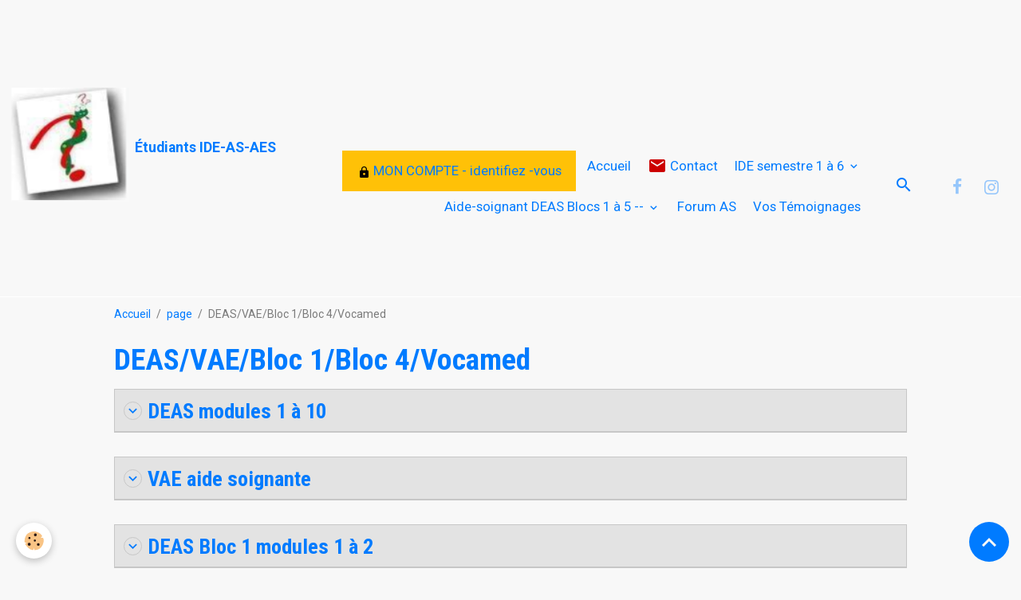

--- FILE ---
content_type: text/html; charset=UTF-8
request_url: https://www.soignantenehpad.fr/pages/page/vae-bloc-1-bloc-4-vocamed.html
body_size: 194760
content:

<!DOCTYPE html>
<html lang="fr">
    <head>
        <title>DEAS/VAE/Bloc 1/Bloc 4/Vocamed</title>
        <meta name="theme-color" content="">
        <meta name="msapplication-navbutton-color" content="">
        <!-- METATAGS -->
        <!-- rebirth / basic -->
<!--[if IE]>
<meta http-equiv="X-UA-Compatible" content="IE=edge">
<![endif]-->
<meta charset="utf-8">
<meta name="viewport" content="width=device-width, initial-scale=1, shrink-to-fit=no">
    <link rel="alternate" hreflang="fr" href="https://www.soignantenehpad.fr/pages/page/vae-bloc-1-bloc-4-vocamed.html">
    <link href="//www.soignantenehpad.fr/themes/designlines/page/page/vae-bloc-1-bloc-4-vocamed/vae-bloc-1-bloc-4-vocamed.css?v=1645605642" rel="stylesheet">
    <meta property="og:title" content="DEAS/VAE/Bloc 1/Bloc 4/Vocamed">
    <meta property="og:url" content="https://www.soignantenehpad.fr/pages/page/vae-bloc-1-bloc-4-vocamed.html">
    <meta property="og:type" content="website">
    <link href="//www.soignantenehpad.fr/themes/designlines/bottomsite/index.css?v=1768371440" rel="stylesheet">
    <link rel="canonical" href="https://www.soignantenehpad.fr/pages/page/vae-bloc-1-bloc-4-vocamed.html">
    <meta name="msvalidate.01" content="CA9B408A98806DE20711E4EFACB0D589">
<meta name="generator" content="e-monsite (e-monsite.com)">

    <link rel="icon" href="https://www.soignantenehpad.fr/medias/site/favicon/preview_32x32-1.png">
    <link rel="apple-touch-icon" sizes="114x114" href="https://www.soignantenehpad.fr/medias/site/mobilefavicon/icone-site-1.png?fx=c_114_114">
    <link rel="apple-touch-icon" sizes="72x72" href="https://www.soignantenehpad.fr/medias/site/mobilefavicon/icone-site-1.png?fx=c_72_72">
    <link rel="apple-touch-icon" href="https://www.soignantenehpad.fr/medias/site/mobilefavicon/icone-site-1.png?fx=c_57_57">
    <link rel="apple-touch-icon-precomposed" href="https://www.soignantenehpad.fr/medias/site/mobilefavicon/icone-site-1.png?fx=c_57_57">

<link href="https://fonts.googleapis.com/css?family=Roboto:300,400,700&amp;display=swap" rel="stylesheet">

    
    <link rel="preconnect" href="https://fonts.googleapis.com">
    <link rel="preconnect" href="https://fonts.gstatic.com" crossorigin="anonymous">
    <link href="https://fonts.googleapis.com/css?family=Roboto+Condensed:300,300italic,400,400italic,700,700italic&display=swap" rel="stylesheet">

<link href="//www.soignantenehpad.fr/themes/combined.css?v=6_1642769533_2462" rel="stylesheet">


<link rel="preload" href="//www.soignantenehpad.fr/medias/static/themes/bootstrap_v4/js/jquery-3.6.3.min.js?v=26012023" as="script">
<script src="//www.soignantenehpad.fr/medias/static/themes/bootstrap_v4/js/jquery-3.6.3.min.js?v=26012023"></script>
<link rel="preload" href="//www.soignantenehpad.fr/medias/static/themes/bootstrap_v4/js/popper.min.js?v=31012023" as="script">
<script src="//www.soignantenehpad.fr/medias/static/themes/bootstrap_v4/js/popper.min.js?v=31012023"></script>
<link rel="preload" href="//www.soignantenehpad.fr/medias/static/themes/bootstrap_v4/js/bootstrap.min.js?v=31012023" as="script">
<script src="//www.soignantenehpad.fr/medias/static/themes/bootstrap_v4/js/bootstrap.min.js?v=31012023"></script>
<script src="//www.soignantenehpad.fr/themes/combined.js?v=6_1642769533_2462&lang=fr"></script>
<script type="application/ld+json">
    {
        "@context" : "https://schema.org/",
        "@type" : "WebSite",
        "name" : "Étudiants IDE-AS-AES",
        "url" : "https://www.soignantenehpad.fr/"
    }
</script>

<meta name="google-site-verification" content="TZ1o8ClYU84NSeixGY5UirVXwYdcSd7_txbczlgNV2w" />




        <!-- //METATAGS -->
            <script src="//www.soignantenehpad.fr/medias/static/js/rgpd-cookies/jquery.rgpd-cookies.js?v=2069"></script>
    <script>
                                    $(document).ready(function() {
            $.RGPDCookies({
                theme: 'bootstrap_v4',
                site: 'www.soignantenehpad.fr',
                privacy_policy_link: '/about/privacypolicy/',
                cookies: [{"id":"64ece9e147bb64e1e9a36388","favicon_url":"https:\/\/static.e-monsite.com\/im\/rgpd\/default\/facebook.png","enabled":"1","model":"facebook_pixel","title":"Facebook Pixel","short_description":"Identifie les visiteurs en provenance de publications Facebook","long_description":"Parce que vous ne venez pas tous les jours sur notre site, ce petit bout de code que nous fourni Facebook nous permet de poursuivre nos \u00e9changes dans votre fil d\u2019actualit\u00e9.","privacy_policy_url":"https:\/\/www.facebook.com\/business\/gdpr","slug":"facebook-pixel"},{"id":null,"favicon_url":"https:\/\/ssl.gstatic.com\/analytics\/20210414-01\/app\/static\/analytics_standard_icon.png","enabled":true,"model":"google_analytics","title":"Google Analytics","short_description":"Permet d'analyser les statistiques de consultation de notre site","long_description":"Indispensable pour piloter notre site internet, il permet de mesurer des indicateurs comme l\u2019affluence, les produits les plus consult\u00e9s, ou encore la r\u00e9partition g\u00e9ographique des visiteurs.","privacy_policy_url":"https:\/\/support.google.com\/analytics\/answer\/6004245?hl=fr","slug":"google-analytics"},{"id":null,"favicon_url":"","enabled":true,"model":"addthis","title":"AddThis","short_description":"Partage social","long_description":"Nous utilisons cet outil afin de vous proposer des liens de partage vers des plateformes tiers comme Twitter, Facebook, etc.","privacy_policy_url":"https:\/\/www.oracle.com\/legal\/privacy\/addthis-privacy-policy.html","slug":"addthis"}],
                modal_title: 'Gestion\u0020des\u0020cookies',
                modal_description: 'd\u00E9pose\u0020des\u0020cookies\u0020pour\u0020am\u00E9liorer\u0020votre\u0020exp\u00E9rience\u0020de\u0020navigation,\nmesurer\u0020l\u0027audience\u0020du\u0020site\u0020internet,\u0020afficher\u0020des\u0020publicit\u00E9s\u0020personnalis\u00E9es,\nr\u00E9aliser\u0020des\u0020campagnes\u0020cibl\u00E9es\u0020et\u0020personnaliser\u0020l\u0027interface\u0020du\u0020site.',
                privacy_policy_label: 'Consulter\u0020la\u0020politique\u0020de\u0020confidentialit\u00E9',
                check_all_label: 'Tout\u0020cocher',
                refuse_button: 'Refuser',
                settings_button: 'Param\u00E9trer',
                accept_button: 'Accepter',
                callback: function() {
                    // website google analytics case (with gtag), consent "on the fly"
                    if ('gtag' in window && typeof window.gtag === 'function') {
                        if (window.jsCookie.get('rgpd-cookie-google-analytics') === undefined
                            || window.jsCookie.get('rgpd-cookie-google-analytics') === '0') {
                            gtag('consent', 'update', {
                                'ad_storage': 'denied',
                                'analytics_storage': 'denied'
                            });
                        } else {
                            gtag('consent', 'update', {
                                'ad_storage': 'granted',
                                'analytics_storage': 'granted'
                            });
                        }
                    }
                }
            });
        });
    </script>
        <script async src="https://www.googletagmanager.com/gtag/js?id=G-4VN4372P6E"></script>
<script>
    window.dataLayer = window.dataLayer || [];
    function gtag(){dataLayer.push(arguments);}
    
    gtag('consent', 'default', {
        'ad_storage': 'denied',
        'analytics_storage': 'denied'
    });
    
    gtag('js', new Date());
    gtag('config', 'G-4VN4372P6E');
</script>

        
    <!-- Global site tag (gtag.js) -->
        <script async src="https://www.googletagmanager.com/gtag/js?id=UA-128381915-1"></script>
        <script>
        window.dataLayer = window.dataLayer || [];
        function gtag(){dataLayer.push(arguments);}

gtag('consent', 'default', {
            'ad_storage': 'denied',
            'analytics_storage': 'denied'
        });
        gtag('set', 'allow_ad_personalization_signals', false);
                gtag('js', new Date());
        gtag('config', 'UA-128381915-1');
    </script>
                <script src="//www.soignantenehpad.fr/medias/static/themes/ems_framework/js/masonry.pkgd.min.js"></script>
        <script src="//www.soignantenehpad.fr/medias/static/themes/ems_framework/js/imagesloaded.pkgd.min.js"></script>
                                    <link rel="dns-prefetch" href="//ems-stats1.ems-app.com">
            <!-- Matomo -->
<script>
  var _paq = window._paq = window._paq || [];
  /* tracker methods like "setCustomDimension" should be called before "trackPageView" */
  _paq.push(['trackPageView']);
  _paq.push(['enableLinkTracking']);
  (function() {
    var u="https://ems-stats1.ems-app.com/";
    _paq.push(['setTrackerUrl', u+'matomo.php']);
    _paq.push(['setSiteId', '88']);
    var d=document, g=d.createElement('script'), s=d.getElementsByTagName('script')[0];
    g.async=true; g.src=u+'matomo.js'; s.parentNode.insertBefore(g,s);
  })();
</script>
<!-- End Matomo Code -->

            </head>
    <body id="pages_run_page_vae-bloc-1-bloc-4-vocamed" data-template="default">
        <div id="ad_website_top" class="user-ad">
    <script type="text/javascript"><!--
    google_ad_client = "pub-1866268500838248";
    google_ad_width = 728;
    google_ad_height = 90;
    google_ad_format = "728x90_as";
    google_ad_type = "text_image";
    //--></script>
    <script type="text/javascript" src="https://pagead2.googlesyndication.com/pagead/show_ads.js">;</script>
</div>

                <!-- BRAND TOP -->
        
        <!-- NAVBAR -->
                                                                <nav class="navbar navbar-expand-lg " id="navbar" data-animation="sliding">
                                                                    <a aria-label="brand" class="navbar-brand d-inline-flex align-items-center" href="https://www.soignantenehpad.fr/">
                                                    <img src="https://www.soignantenehpad.fr/medias/site/logos/icone-site.png" alt="Étudiants IDE-AS-AES" class="img-fluid brand-logo mr-2 d-inline-block">
                                                                        <span class="brand-titles d-lg-flex flex-column align-items-start">
                            <span class="brand-title d-inline-block">Étudiants IDE-AS-AES</span>
                                                        <span class="brand-subtitle d-none">Pour les étudiants infirmier, aide soignant et AES</span>
                                                    </span>
                                            </a>
                                                    <button id="buttonBurgerMenu" title="BurgerMenu" class="navbar-toggler collapsed" type="button" data-toggle="collapse" data-target="#menu">
                    <span></span>
                    <span></span>
                    <span></span>
                    <span></span>
                </button>
                <div class="collapse navbar-collapse flex-lg-grow-0 ml-lg-auto" id="menu">
                                                                                                                <ul class="navbar-nav navbar-menu nav-all nav-all-right">
                                                                                                                                                                                                                                                <li class="nav-item btn btn-warning" data-index="1">
                            <a class="nav-link" href="https://www.soignantenehpad.fr/pages/mon-compte-identifiez-vous/">
                                                                                                                                                                                                                                                            <i class="material-icons md-lock md-sm" style="color:rgb(0, 0, 0)"></i>
                                                                MON COMPTE - identifiez -vous
                            </a>
                                                                                </li>
                                                                                                                                                                                            <li class="nav-item" data-index="2">
                            <a class="nav-link" href="https://www.soignantenehpad.fr/">
                                                                Accueil
                            </a>
                                                                                </li>
                                                                                                                                                                                            <li class="nav-item" data-index="3">
                            <a class="nav-link" href="https://www.soignantenehpad.fr/contact/contact.html">
                                                                                                                                                                                <i class="material-icons md-mail" style="color:rgb(204, 0, 0)"></i>
                                                                Contact
                            </a>
                                                                                </li>
                                                                                                                                                                                                                                                                            <li class="nav-item dropdown" data-index="4">
                            <a class="nav-link dropdown-toggle" href="https://www.soignantenehpad.fr/pages/ide-semestre-1-a-6/">
                                                                IDE semestre 1 à 6
                            </a>
                                                                                        <div class="collapse dropdown-menu">
                                    <ul class="list-unstyled">
                                                                                                                                                                                                                                                                    <li>
                                                <a class="dropdown-item" href="https://www.soignantenehpad.fr/pages/ide-semestre-1-a-6/semestre-1/">
                                                    IFSI Semestre 1
                                                </a>
                                                                                                                                            </li>
                                                                                                                                                                                                                                                                    <li>
                                                <a class="dropdown-item" href="https://www.soignantenehpad.fr/pages/ide-semestre-1-a-6/semestre-2/">
                                                    IFSI Semestre 2
                                                </a>
                                                                                                                                            </li>
                                                                                                                                                                                                                                                                                                                                                                                                                <li class="dropdown">
                                                <a class="dropdown-item dropdown-toggle" href="https://www.soignantenehpad.fr/pages/ide-semestre-1-a-6/semestre-3/">
                                                    Semestre 3
                                                </a>
                                                                                                                                                    <div class="collapse dropdown-menu dropdown-submenu">
                                                        <ul class="list-unstyled">
                                                                                                                            <li>
                                                                    <a class="dropdown-item" href="https://www.soignantenehpad.fr/pages/ide-semestre-1-a-6/semestre-3/processus-inflammatoire-et-infectieux/">UE 2.5.S3 Processus inflammatoire et infectieux</a>
                                                                </li>
                                                                                                                            <li>
                                                                    <a class="dropdown-item" href="https://www.soignantenehpad.fr/pages/ide-semestre-1-a-6/semestre-3/processus-obstructifs/">UE 2.8 S3 Processus Obstructifs</a>
                                                                </li>
                                                                                                                            <li>
                                                                    <a class="dropdown-item" href="https://www.soignantenehpad.fr/pages/ide-semestre-1-a-6/semestre-3/pharmacologie-et-therapeutiques/">UE 2.11 S3 Pharmacologie et thérapeutiques</a>
                                                                </li>
                                                                                                                            <li>
                                                                    <a class="dropdown-item" href="https://www.soignantenehpad.fr/pages/ide-semestre-1-a-6/semestre-3/roles-ide-organisation-travail-inter-professionnalite/">UE 3.3 S3 Rôles ide organisation travail/ inter professionnalité</a>
                                                                </li>
                                                                                                                        <li class="dropdown-menu-root">
                                                                <a class="dropdown-item" href="https://www.soignantenehpad.fr/pages/ide-semestre-1-a-6/semestre-3/">Semestre 3</a>
                                                            </li>
                                                        </ul>
                                                    </div>
                                                                                            </li>
                                                                                                                                                                                                                                                                                                                                                                                                                <li class="dropdown">
                                                <a class="dropdown-item dropdown-toggle" href="https://www.soignantenehpad.fr/pages/ide-semestre-1-a-6/semestre-4/">
                                                    Semestre 4
                                                </a>
                                                                                                                                                    <div class="collapse dropdown-menu dropdown-submenu">
                                                        <ul class="list-unstyled">
                                                                                                                            <li>
                                                                    <a class="dropdown-item" href="https://www.soignantenehpad.fr/pages/ide-semestre-1-a-6/semestre-4/defaillances-organiques-et-processus-degeneratifs-1/">UE 2.7.S4 Défaillances organiques et processus dégénératifs</a>
                                                                </li>
                                                                                                                            <li>
                                                                    <a class="dropdown-item" href="https://www.soignantenehpad.fr/pages/ide-semestre-1-a-6/semestre-4/therapeutiques-contribution-diagnostic-medical/">UE 4.4.S4 Thérapeutiques et contribution au diagnostic</a>
                                                                </li>
                                                                                                                        <li class="dropdown-menu-root">
                                                                <a class="dropdown-item" href="https://www.soignantenehpad.fr/pages/ide-semestre-1-a-6/semestre-4/">Semestre 4</a>
                                                            </li>
                                                        </ul>
                                                    </div>
                                                                                            </li>
                                                                                                                                                                                                                                                                                                                                                                                                                <li class="dropdown">
                                                <a class="dropdown-item dropdown-toggle" href="https://www.soignantenehpad.fr/pages/ide-semestre-1-a-6/semestre-5/">
                                                    Semestre 5
                                                </a>
                                                                                                                                                    <div class="collapse dropdown-menu dropdown-submenu">
                                                        <ul class="list-unstyled">
                                                                                                                            <li>
                                                                    <a class="dropdown-item" href="https://www.soignantenehpad.fr/pages/ide-semestre-1-a-6/semestre-5/processus-tumoraux/">UE 2.9 S5 Processus tumoraux</a>
                                                                </li>
                                                                                                                            <li>
                                                                    <a class="dropdown-item" href="https://www.soignantenehpad.fr/pages/ide-semestre-1-a-6/semestre-5/soins-palliatifs-et-de-fin-de-vie/">UE 4.7 S5 Soins palliatifs et de fin de vie</a>
                                                                </li>
                                                                                                                            <li>
                                                                    <a class="dropdown-item" href="https://www.soignantenehpad.fr/pages/ide-semestre-1-a-6/semestre-5/ue-2-11-pharmacologie-et-therapeutiqes/">UE 2.11 S5 Pharmacologie et thérapeutiques</a>
                                                                </li>
                                                                                                                            <li>
                                                                    <a class="dropdown-item" href="https://www.soignantenehpad.fr/pages/ide-semestre-1-a-6/semestre-5/ue-6-2-anglais/">UE 6.2 S5 Anglais</a>
                                                                </li>
                                                                                                                            <li>
                                                                    <a class="dropdown-item" href="https://www.soignantenehpad.fr/pages/ide-semestre-1-a-6/semestre-5/2-6-s5-processus-psychopathologiques/">UE 2.6.S5 - Processus psychopathologiques</a>
                                                                </li>
                                                                                                                            <li>
                                                                    <a class="dropdown-item" href="https://www.soignantenehpad.fr/pages/ide-semestre-1-a-6/semestre-5/therapeutique-contribution-diagnostic-medical/">UE 4.4 S5 Thérapeutique contribution diagnostic médical</a>
                                                                </li>
                                                                                                                            <li>
                                                                    <a class="dropdown-item" href="https://www.soignantenehpad.fr/pages/ide-semestre-1-a-6/semestre-5/ue-5-2-evaluation-d-une-situation-clinique-2/">UE 5.2 S5 Évaluation d'une situation clinique</a>
                                                                </li>
                                                                                                                        <li class="dropdown-menu-root">
                                                                <a class="dropdown-item" href="https://www.soignantenehpad.fr/pages/ide-semestre-1-a-6/semestre-5/">Semestre 5</a>
                                                            </li>
                                                        </ul>
                                                    </div>
                                                                                            </li>
                                                                                                                                                                                                                                                                    <li>
                                                <a class="dropdown-item" href="https://www.soignantenehpad.fr/pages/ide-semestre-1-a-6/semestre-6/">
                                                    Semestre 6
                                                </a>
                                                                                                                                            </li>
                                                                                <li class="dropdown-menu-root">
                                            <a class="dropdown-item" href="https://www.soignantenehpad.fr/pages/ide-semestre-1-a-6/">IDE semestre 1 à 6</a>
                                        </li>
                                    </ul>
                                </div>
                                                    </li>
                                                                                                                                                                                                                                                                            <li class="nav-item dropdown" data-index="5">
                            <a class="nav-link dropdown-toggle" href="https://www.soignantenehpad.fr/pages/prepa-concours-paramedical/aides-soignantes-module-1-a-8/">
                                                                Aide-soignant DEAS Blocs 1 à 5 --
                            </a>
                                                                                        <div class="collapse dropdown-menu">
                                    <ul class="list-unstyled">
                                                                                                                                                                                                                                                                    <li>
                                                <a class="dropdown-item" href="https://www.soignantenehpad.fr/pages/prepa-concours-paramedical/aides-soignantes-module-1-a-8/module-1/">
                                                    Module 1
                                                </a>
                                                                                                                                            </li>
                                                                                                                                                                                                                                                                    <li>
                                                <a class="dropdown-item" href="https://www.soignantenehpad.fr/pages/prepa-concours-paramedical/aides-soignantes-module-1-a-8/module-2/">
                                                    Module 2
                                                </a>
                                                                                                                                            </li>
                                                                                                                                                                                                                                                                    <li>
                                                <a class="dropdown-item" href="https://www.soignantenehpad.fr/pages/prepa-concours-paramedical/aides-soignantes-module-1-a-8/module3/">
                                                    Module 3
                                                </a>
                                                                                                                                            </li>
                                                                                                                                                                                                                                                                    <li>
                                                <a class="dropdown-item" href="https://www.soignantenehpad.fr/pages/prepa-concours-paramedical/aides-soignantes-module-1-a-8/module-4/">
                                                    Module 4
                                                </a>
                                                                                                                                            </li>
                                                                                                                                                                                                                                                                    <li>
                                                <a class="dropdown-item" href="https://www.soignantenehpad.fr/pages/prepa-concours-paramedical/aides-soignantes-module-1-a-8/module-5/">
                                                    Module 5
                                                </a>
                                                                                                                                            </li>
                                                                                                                                                                                                                                                                    <li>
                                                <a class="dropdown-item" href="https://www.soignantenehpad.fr/pages/prepa-concours-paramedical/aides-soignantes-module-1-a-8/module-6/">
                                                    Module 6
                                                </a>
                                                                                                                                            </li>
                                                                                                                                                                                                                                                                    <li>
                                                <a class="dropdown-item" href="https://www.soignantenehpad.fr/pages/prepa-concours-paramedical/aides-soignantes-module-1-a-8/module-7/">
                                                    Module 7
                                                </a>
                                                                                                                                            </li>
                                                                                                                                                                                                                                                                    <li>
                                                <a class="dropdown-item" href="https://www.soignantenehpad.fr/pages/prepa-concours-paramedical/aides-soignantes-module-1-a-8/module-8/">
                                                    Module 8
                                                </a>
                                                                                                                                            </li>
                                                                                                                                                                                                                                                                    <li>
                                                <a class="dropdown-item" href="https://www.soignantenehpad.fr/pages/prepa-concours-paramedical/aides-soignantes-module-1-a-8/module-9/">
                                                    Module 9
                                                </a>
                                                                                                                                            </li>
                                                                                                                                                                                                                                                                    <li>
                                                <a class="dropdown-item" href="https://www.soignantenehpad.fr/pages/prepa-concours-paramedical/aides-soignantes-module-1-a-8/module-10/">
                                                    Module 10
                                                </a>
                                                                                                                                            </li>
                                                                                                                                                                                                                                                                    <li>
                                                <a class="dropdown-item" href="https://www.soignantenehpad.fr/pages/prepa-concours-paramedical/aides-soignantes-module-1-a-8/afgsu/">
                                                    AFGSU
                                                </a>
                                                                                                                                            </li>
                                                                                                                                                                                                                                                                    <li>
                                                <a class="dropdown-item" href="https://www.soignantenehpad.fr/pages/prepa-concours-paramedical/aides-soignantes-module-1-a-8/demarche-de-soins-en-stage/">
                                                    10 Raisonnements cliniques
                                                </a>
                                                                                                                                            </li>
                                                                                                                                                                                                                                                                    <li>
                                                <a class="dropdown-item" href="https://www.soignantenehpad.fr/pages/prepa-concours-paramedical/aides-soignantes-module-1-a-8/analyses-de-pratique-professionnelle/">
                                                    10 Analyses de pratique professionnelle
                                                </a>
                                                                                                                                            </li>
                                                                                                                                                                                                                                                                    <li>
                                                <a class="dropdown-item" href="https://www.soignantenehpad.fr/pages/prepa-concours-paramedical/aides-soignantes-module-1-a-8/activites-en-stage-portfolio/">
                                                    Activités en stage PORTFOLIO
                                                </a>
                                                                                                                                            </li>
                                                                                                                                                                                                                                                                    <li>
                                                <a class="dropdown-item" href="https://www.soignantenehpad.fr/pages/prepa-concours-paramedical/aides-soignantes-module-1-a-8/objectifs-de-stage-aide-soignant-e/">
                                                    Objectifs de stage aide soignant (e)
                                                </a>
                                                                                                                                            </li>
                                                                                <li class="dropdown-menu-root">
                                            <a class="dropdown-item" href="https://www.soignantenehpad.fr/pages/prepa-concours-paramedical/aides-soignantes-module-1-a-8/">Aide-soignant DEAS Blocs 1 à 5 --</a>
                                        </li>
                                    </ul>
                                </div>
                                                    </li>
                                                                                                                                                                                            <li class="nav-item" data-index="6">
                            <a class="nav-link" href="https://www.soignantenehpad.fr/forum/forum-aide-soignant/">
                                                                Forum AS
                            </a>
                                                                                </li>
                                                                                                                                                                                            <li class="nav-item" data-index="7">
                            <a class="nav-link" href="https://www.soignantenehpad.fr/livredor/">
                                                                Vos Témoignages
                            </a>
                                                                                </li>
                                    </ul>
            
                                    
                    
                                        <ul class="navbar-nav navbar-widgets ml-lg-4">
                                                <li class="nav-item d-none d-lg-block">
                            <a href="javascript:void(0)" class="nav-link search-toggler"><i class="material-icons md-search"></i></a>
                        </li>
                                                                    </ul>
                                                                <ul class="website-social-links">
        <li>
        <a target='_blank' href="https://www.facebook.com/Soignantenehpad-166428140035339/" class="btn text-facebook"><i class="sn-icon-facebook"></i></a>
    </li>
        <li>
        <a target='_blank' href="https://www.instagram.com/soignantenehpad/" class="btn text-instagram"><i class="sn-icon-instagram"></i></a>
    </li>
    </ul>
                    
                    
                                        <form method="get" action="https://www.soignantenehpad.fr/search/site/" id="navbar-search" class="fade">
                        <input class="form-control form-control-lg" type="text" name="q" value="" placeholder="Votre recherche" pattern=".{3,}" required>
                        <button type="submit" class="btn btn-link btn-lg"><i class="material-icons md-search"></i></button>
                        <button type="button" class="btn btn-link btn-lg search-toggler d-none d-lg-inline-block"><i class="material-icons md-clear"></i></button>
                    </form>
                                    </div>
                    </nav>

        <!-- HEADER -->
                <!-- //HEADER -->

        <!-- WRAPPER -->
                                        <div id="wrapper">

                            <main id="main">

                                                                    <div class="container">
                                                        <ol class="breadcrumb">
                                    <li class="breadcrumb-item"><a href="https://www.soignantenehpad.fr">Accueil</a></li>
                                                <li class="breadcrumb-item"><a href="https://www.soignantenehpad.fr/pages/page/">page</a></li>
                                                <li class="breadcrumb-item active">DEAS/VAE/Bloc 1/Bloc 4/Vocamed</li>
                        </ol>

    <script type="application/ld+json">
        {
            "@context": "https://schema.org",
            "@type": "BreadcrumbList",
            "itemListElement": [
                                {
                    "@type": "ListItem",
                    "position": 1,
                    "name": "Accueil",
                    "item": "https://www.soignantenehpad.fr"
                  },                                {
                    "@type": "ListItem",
                    "position": 2,
                    "name": "page",
                    "item": "https://www.soignantenehpad.fr/pages/page/"
                  },                                {
                    "@type": "ListItem",
                    "position": 3,
                    "name": "DEAS/VAE/Bloc 1/Bloc 4/Vocamed",
                    "item": "https://www.soignantenehpad.fr/pages/page/vae-bloc-1-bloc-4-vocamed.html"
                  }                          ]
        }
    </script>
                                                </div>
                                            
                                        
                                        
                                                                                                            <div class="view view-pages" data-sfroute="true" id="view-page" data-id-page="61dc087c3e995d176b388fdf">
                    <div class="container">
                <div class="row">
                    <div class="col">
                        <h1 class="view-title">DEAS/VAE/Bloc 1/Bloc 4/Vocamed</h1>
                    </div>
                </div>
            </div>
        
        
    
<div id="site-module-4e82055a51536fde4dbcb0e7" class="site-module" data-itemid="4e82055a51536fde4dbcb0e7" data-siteid="4e82055117e46fde4dbc1bc5" data-category="54e601e2c762b9181202f3c2"></div>


                    
<div id="rows-61dc087c48a75d176b385ca0" class="rows" data-total-pages="1" data-current-page="1">
                            
                        
                                                                                        
                                                                
                
                                                        
                
                
                                    
                
                                                    
        
                                    <div id="row-61dc087c48a75d176b385ca0-1" class="row-container pos-1  row-panel page_1 container">
                    <div class="row-content card">
                                                    <h2 class="row-title card-header" data-line-v-id="61dc06ec84575d176b38a731">
                                                                <a class="panel-control collapsed" data-toggle="collapse" href="#row-panel1">
                                    <i class="panel-control-icon mr-2 material-icons md-expand_more"></i>
                                                                            DEAS modules 1 à 10
                                                                    </a>
                                                            </h2>
                                                                        <div id="row-panel1" class="collapse" aria-labelledby="headingOne" data-parent="#rows-61dc087c48a75d176b385ca0">
                            <div class="card-body">
                                                        <div class="row" data-role="line">
                                    
                                                                                
                                                                                                                                                                                                            
                                                                                                                                                                                                                                                    
                                                                                
                                                                                
                                                                                                                        
                                                                                
                                                                                                                                                                            
                                                                                        <div data-role="cell" data-size="lg" id="cell-61dc06ec845b5d176b384962" class="col widget-page-category-bloc">
                                               <div class="col-content">                                                        <div class="list-group" data-addon="pages">
                    <div class="list-group-item list-group-item-action" data-category="module-1">
            <div class="media">
                                <div class="media-body">
                    <p class="media-heading d-flex justify-content-between align-items-start">
                        <a href="https://www.soignantenehpad.fr/pages/prepa-concours-paramedical/aides-soignantes-module-1-a-8/module-1/" class="stretched-link">Module 1</a>
                                                <span class="badge ml-auto badge-count">82</span>
                                            </p>
                                        <div class="media-description">
                        <p><span style="color:#3498db;">Module 1. Accompagnement d&#39;une personne dans les activit&eacute;s de sa vie quotidienne et de sa vie sociale</span></p>

<p>Aide soignant module 1.&nbsp; Fiches m&eacute;mo pratiques essentielles &agrave; conna&icirc;tre sur le module 1&nbsp;aide soignant des&nbsp;cours complets des fiches m&eacute;mo permettant de ma&icirc;triser les connaissances et savoir-faire,&nbsp;des QCM, des exercices interactifs et ludique et des exemples de cas cliniques et de cas concrets vous permettant de valider de module 1, des &eacute;tudes de situation pour valider le bloc 1 modules 1 et 2</p>

                    </div>
                                    </div>
            </div>
        </div>
                <div class="list-group-item list-group-item-action" data-category="module-2">
            <div class="media">
                                <div class="media-body">
                    <p class="media-heading d-flex justify-content-between align-items-start">
                        <a href="https://www.soignantenehpad.fr/pages/prepa-concours-paramedical/aides-soignantes-module-1-a-8/module-2/" class="stretched-link">Module 2</a>
                                                <span class="badge ml-auto badge-count">27</span>
                                            </p>
                                        <div class="media-description">
                        <p><br />
<span style="color:#3498db;">Module 2. Rep&eacute;rage et pr&eacute;vention des situations &agrave; risque</span></p>

<p>Aide soignant module 2.&nbsp; Fiches m&eacute;mo pratiques essentielles &agrave; conna&icirc;tre sur le module&nbsp; 2 aide soignant des&nbsp;cours complets des fiches m&eacute;mo permettant de ma&icirc;triser les connaissances et savoir-faire,&nbsp;QCM et &nbsp;exemple&nbsp;de devoir&nbsp;de validation de module 2&nbsp;corrig&eacute;s</p>

<p>&nbsp;</p>

                    </div>
                                    </div>
            </div>
        </div>
                <div class="list-group-item list-group-item-action" data-category="module3">
            <div class="media">
                                <div class="media-body">
                    <p class="media-heading d-flex justify-content-between align-items-start">
                        <a href="https://www.soignantenehpad.fr/pages/prepa-concours-paramedical/aides-soignantes-module-1-a-8/module3/" class="stretched-link">Module 3</a>
                                                <span class="badge ml-auto badge-count">85</span>
                                            </p>
                                        <div class="media-description">
                        <p><span style="color:#3498db;">Module 3. - Evaluation de l&#39;&eacute;tat clinique d&#39;une personne</span>,&nbsp;</p>

<p>Aide soignant module 3 .Fiches m&eacute;mo pratiques essentielles &agrave; conna&icirc;tre sur le module 3&nbsp;aide soignant des&nbsp;cours complets, des&nbsp;fiches m&eacute;mo permettant de ma&icirc;triser les connaissances et savoir-faire des QCM et des exemples de devoirs de validation du&nbsp;module 3 corrig&eacute;s</p>

<p>&nbsp;</p>

                    </div>
                                    </div>
            </div>
        </div>
                <div class="list-group-item list-group-item-action" data-category="module-4">
            <div class="media">
                                <div class="media-body">
                    <p class="media-heading d-flex justify-content-between align-items-start">
                        <a href="https://www.soignantenehpad.fr/pages/prepa-concours-paramedical/aides-soignantes-module-1-a-8/module-4/" class="stretched-link">Module 4</a>
                                                <span class="badge ml-auto badge-count">70</span>
                                            </p>
                                        <div class="media-description">
                        <p><span style="color:#3498db;">Module 4. - Mise en &oelig;uvre des soins adapt&eacute;s, &eacute;valuation et r&eacute;ajustement</span></p>

<p>Aide<span style="color:#4e5f70;"> </span>soignant module 4.&nbsp; Fiches m&eacute;mo pratiques essentielles &agrave; conna&icirc;tre sur le module 4&nbsp;aide soignant des&nbsp;cours complets des&nbsp;fiches m&eacute;mo permettant de ma&icirc;triser les connaissances et savoir-faire,&nbsp;des QCM et des exemples de devoirs de validation du&nbsp;module 4 corrig&eacute;s</p>

                    </div>
                                    </div>
            </div>
        </div>
                <div class="list-group-item list-group-item-action" data-category="module-5">
            <div class="media">
                                <div class="media-body">
                    <p class="media-heading d-flex justify-content-between align-items-start">
                        <a href="https://www.soignantenehpad.fr/pages/prepa-concours-paramedical/aides-soignantes-module-1-a-8/module-5/" class="stretched-link">Module 5</a>
                                                <span class="badge ml-auto badge-count">20</span>
                                            </p>
                                        <div class="media-description">
                        <p><span style="color:#3498db;">Module 5. - Accompagnement de la mobilit&eacute; de la personne aid&eacute;e</span></p>

<p>Aide soignant module 5.&nbsp; Fiches m&eacute;mo pratiques essentielles &agrave; conna&icirc;tre sur le module 5&nbsp;aide soignant des&nbsp;cours complets en&nbsp;&nbsp;fiches m&eacute;mo permettant de ma&icirc;triser les connaissances et savoir-faire,&nbsp;des QCM et des exemples de devoirs de validation du&nbsp;module 5&nbsp;corrig&eacute;s</p>

<p>&nbsp;</p>

                    </div>
                                    </div>
            </div>
        </div>
                <div class="list-group-item list-group-item-action" data-category="module-6">
            <div class="media">
                                <div class="media-body">
                    <p class="media-heading d-flex justify-content-between align-items-start">
                        <a href="https://www.soignantenehpad.fr/pages/prepa-concours-paramedical/aides-soignantes-module-1-a-8/module-6/" class="stretched-link">Module 6</a>
                                                <span class="badge ml-auto badge-count">20</span>
                                            </p>
                                        <div class="media-description">
                        <p><span style="color:#3498db;">Module 6. - Relation et communication avec les personnes et leur entourage</span></p>

<p>Aide soignant module 6.&nbsp; Fiches m&eacute;mo pratiques essentielles &agrave; conna&icirc;tre sur le module 6&nbsp;aide soignant des&nbsp;cours complets des&nbsp;fiches m&eacute;mo permettant de ma&icirc;triser les connaissances et savoir-faire,&nbsp;des QCM et des exemples de devoirs de validation de module 6 corrig&eacute;s</p>

<p>&nbsp;</p>

                    </div>
                                    </div>
            </div>
        </div>
                <div class="list-group-item list-group-item-action" data-category="module-7">
            <div class="media">
                                <div class="media-body">
                    <p class="media-heading d-flex justify-content-between align-items-start">
                        <a href="https://www.soignantenehpad.fr/pages/prepa-concours-paramedical/aides-soignantes-module-1-a-8/module-7/" class="stretched-link">Module 7</a>
                                                <span class="badge ml-auto badge-count">14</span>
                                            </p>
                                        <div class="media-description">
                        <p><span style="color:#3498db;">Module 7. - Accompagnement des personnes en formation et communication avec les pairs</span></p>

<p>Aide soignant module 7,&nbsp;Fiches m&eacute;mo pratiques essentielles &agrave; conna&icirc;tre sur le module 7&nbsp;aide soignant des&nbsp;cours complet des&nbsp;fiches m&eacute;mo permettant de ma&icirc;triser les connaissances et savoir-faire,&nbsp;des QCM&nbsp; de validation de module 7&nbsp;corrig&eacute;s</p>

                    </div>
                                    </div>
            </div>
        </div>
                <div class="list-group-item list-group-item-action" data-category="module-8">
            <div class="media">
                                <div class="media-body">
                    <p class="media-heading d-flex justify-content-between align-items-start">
                        <a href="https://www.soignantenehpad.fr/pages/prepa-concours-paramedical/aides-soignantes-module-1-a-8/module-8/" class="stretched-link">Module 8</a>
                                                <span class="badge ml-auto badge-count">46</span>
                                            </p>
                                        <div class="media-description">
                        <p>Module 8. - Entretien des locaux et des mat&eacute;riels et pr&eacute;vention des risques associ&eacute;s</p>

<p>Aide soignant module 8.&nbsp; Fiches m&eacute;mo pratiques essentielles &agrave; conna&icirc;tre sur le module 8&nbsp;aide soignant des&nbsp;cours complets, des&nbsp;fiches m&eacute;mo permettant de ma&icirc;triser les connaissances et savoir-faire,&nbsp;des QCM&nbsp; et situations d&#39;hygi&egrave;ne de validation du module 8&nbsp;corrig&eacute;s</p>

<p>&nbsp;</p>

                    </div>
                                    </div>
            </div>
        </div>
                <div class="list-group-item list-group-item-action" data-category="module-9">
            <div class="media">
                                <div class="media-body">
                    <p class="media-heading d-flex justify-content-between align-items-start">
                        <a href="https://www.soignantenehpad.fr/pages/prepa-concours-paramedical/aides-soignantes-module-1-a-8/module-9/" class="stretched-link">Module 9</a>
                                                <span class="badge ml-auto badge-count">20</span>
                                            </p>
                                        <div class="media-description">
                        <p><span style="color:#3498db;">Module 9. - Traitement des informations</span></p>

<p>Aide soignant module 9.&nbsp; Fiches m&eacute;mo pratiques essentielles &agrave; conna&icirc;tre sur le module 9 aide soignant des&nbsp;cours complets, des&nbsp;fiches m&eacute;mo permettant de ma&icirc;triser les connaissances et savoir-faire,&nbsp;des QCM et situations de validation du&nbsp;module 9&nbsp;corrig&eacute;s</p>

<p>&nbsp;</p>

                    </div>
                                    </div>
            </div>
        </div>
                <div class="list-group-item list-group-item-action" data-category="module-10">
            <div class="media">
                                <div class="media-body">
                    <p class="media-heading d-flex justify-content-between align-items-start">
                        <a href="https://www.soignantenehpad.fr/pages/prepa-concours-paramedical/aides-soignantes-module-1-a-8/module-10/" class="stretched-link">Module 10</a>
                                                <span class="badge ml-auto badge-count">25</span>
                                            </p>
                                        <div class="media-description">
                        <p><span style="color:#3498db;">Module 10. - Travail en &eacute;quipe pluri professionnelle, qualit&eacute; et gestion des risques</span></p>

<p>Aide soignant module 10.&nbsp; Fiches m&eacute;mo pratiques essentielles &agrave; conna&icirc;tre sur le module 10&nbsp;aide soignant des&nbsp;cours complets, des&nbsp;fiches m&eacute;mo permettant de ma&icirc;triser les connaissances et savoir-faire,&nbsp;des QCM et situations de validation du&nbsp;module 10&nbsp;corrig&eacute;s</p>

<p>&nbsp;</p>

                    </div>
                                    </div>
            </div>
        </div>
                <div class="list-group-item list-group-item-action" data-category="afgsu">
            <div class="media">
                                <div class="media-body">
                    <p class="media-heading d-flex justify-content-between align-items-start">
                        <a href="https://www.soignantenehpad.fr/pages/prepa-concours-paramedical/aides-soignantes-module-1-a-8/afgsu/" class="stretched-link">AFGSU</a>
                                                <span class="badge ml-auto badge-count">10</span>
                                            </p>
                                        <div class="media-description">
                        <p>&nbsp;</p>

<p>Les cours en fiches m&eacute;mo de l&#39;AFGSU ,Gestes en situations d&#39;urgence, ,Les malaises,que faire, comment agir,&nbsp;Les plaies et les br&ucirc;lures,&nbsp;Qu&#39;est-ce qu&#39;une obstruction des voies respiratoires ?</p>

<p>&nbsp;</p>

                    </div>
                                    </div>
            </div>
        </div>
                <div class="list-group-item list-group-item-action" data-category="demarche-de-soins-en-stage">
            <div class="media">
                                <div class="media-body">
                    <p class="media-heading d-flex justify-content-between align-items-start">
                        <a href="https://www.soignantenehpad.fr/pages/prepa-concours-paramedical/aides-soignantes-module-1-a-8/demarche-de-soins-en-stage/" class="stretched-link">10 Raisonnements cliniques</a>
                                                <span class="badge ml-auto badge-count">17</span>
                                            </p>
                                        <div class="media-description">
                        <p>Sommaire la M&eacute;thodologie du raisonnement cliniques, le&nbsp;Recueil de donn&eacute;s type, les Conseils m&eacute;thodique &agrave; faire ou ne pas faire durant votre stage + 10 exemples de raison cliniques&nbsp;</p>

                    </div>
                                    </div>
            </div>
        </div>
                <div class="list-group-item list-group-item-action" data-category="analyses-de-pratique-professionnelle">
            <div class="media">
                                <div class="media-body">
                    <p class="media-heading d-flex justify-content-between align-items-start">
                        <a href="https://www.soignantenehpad.fr/pages/prepa-concours-paramedical/aides-soignantes-module-1-a-8/analyses-de-pratique-professionnelle/" class="stretched-link">10 Analyses de pratique professionnelle</a>
                                                <span class="badge ml-auto badge-count">11</span>
                                            </p>
                                    </div>
            </div>
        </div>
                <div class="list-group-item list-group-item-action" data-category="activites-en-stage-portfolio">
            <div class="media">
                                <div class="media-body">
                    <p class="media-heading d-flex justify-content-between align-items-start">
                        <a href="https://www.soignantenehpad.fr/pages/prepa-concours-paramedical/aides-soignantes-module-1-a-8/activites-en-stage-portfolio/" class="stretched-link">Activités en stage PORTFOLIO</a>
                                                <span class="badge ml-auto badge-count">5</span>
                                            </p>
                                    </div>
            </div>
        </div>
                <div class="list-group-item list-group-item-action" data-category="objectifs-de-stage-aide-soignant-e">
            <div class="media">
                                <div class="media-body">
                    <p class="media-heading d-flex justify-content-between align-items-start">
                        <a href="https://www.soignantenehpad.fr/pages/prepa-concours-paramedical/aides-soignantes-module-1-a-8/objectifs-de-stage-aide-soignant-e/" class="stretched-link">Objectifs de stage aide soignant (e)</a>
                                                <span class="badge ml-auto badge-count">2</span>
                                            </p>
                                    </div>
            </div>
        </div>
            
                    <div class="pages-item list-group-item list-group-item-action" data-category="aides-soignantes-module-1-a-8">
                <div class="media">
                                <div class="media-body">
                <p class="media-heading">
                    <a href="https://www.soignantenehpad.fr/pages/prepa-concours-paramedical/aides-soignantes-module-1-a-8/par-quoi-commencer-je-suis-perdue-.html" class="stretched-link">Par quoi commencer,  je suis perdue</a>
                                    </p>
                 
                <div class="media-description">
                Planning IFAS détaillé semaine par semaine : cours, stages, révisions et objectifs pour réussir le DEAS et devenir aide-soignant(e) en 2025.
                </div>
                            </div>
                </div>
            </div>
        <div class="pages-item list-group-item list-group-item-action" data-category="aides-soignantes-module-1-a-8">
                <div class="media">
                                <a href="https://www.soignantenehpad.fr/pages/prepa-concours-paramedical/aides-soignantes-module-1-a-8/je-teste-deas-module-1-a-8.html" class="media-object">
                <img loading="lazy" src="https://www.soignantenehpad.fr/medias/images/icon-aide-soignant-blocs-2.png?fx=r_140_140" alt="Aide soignant DEAS blocs 1 à 5" class="img-fluid">
            </a>
                        <div class="media-body">
                <p class="media-heading">
                    <a href="https://www.soignantenehpad.fr/pages/prepa-concours-paramedical/aides-soignantes-module-1-a-8/je-teste-deas-module-1-a-8.html" class="stretched-link">Testez le programme DEAS Blocs 1 à 5</a>
                                    </p>
                 
                <div class="media-description">
                Révisez les blocs 1 a 5 10 modules du DEAS à votre rythme ! Cours, exercices corrigés et accompagnement personnalisé pour réussir la formation aide-soignant(e).
                </div>
                            </div>
                </div>
            </div>
        <div class="pages-item list-group-item list-group-item-action" data-category="aides-soignantes-module-1-a-8">
                <div class="media">
                                <div class="media-body">
                <p class="media-heading">
                    <a href="https://www.soignantenehpad.fr/pages/prepa-concours-paramedical/aides-soignantes-module-1-a-8/acheter-le-programme-et-commencer-a-reviser.html" class="stretched-link">ACHETER le PROGRAMME et COMMENCER à RÉVISER</a>
                                    </p>
                 
                <div class="media-description">
                Vous êtes étudiant(e) en IFAS en plein parcours pour valider votre DEAS ?
Ne restez pas isolé(e) face aux défis de votre formation. Je suis là pour vous accompagner pas à pas avec des conseils pratiques, un programme sur-mesure, et des ressources adaptées à vos besoins.
                </div>
                            </div>
                </div>
            </div>
        <div class="pages-item list-group-item list-group-item-action" data-category="aides-soignantes-module-1-a-8">
                <div class="media">
                                <div class="media-body">
                <p class="media-heading">
                    <a href="https://www.soignantenehpad.fr/pages/prepa-concours-paramedical/aides-soignantes-module-1-a-8/menu-as-module-1-a-8.html" class="stretched-link">Menu aide soignant DEAS Blocs 1 à 5</a>
                                    </p>
                 
                <div class="media-description">
                Formation aide soignant réparties sur les 5 blocs de compétences, accéder Cours complets et plus de 230 exercices d'entraînement
                </div>
                            </div>
                </div>
            </div>
        <div class="pages-item list-group-item list-group-item-action" data-category="aides-soignantes-module-1-a-8">
                <div class="media">
                                <div class="media-body">
                <p class="media-heading">
                    <a href="https://www.soignantenehpad.fr/pages/prepa-concours-paramedical/aides-soignantes-module-1-a-8/organisation-de-la-formation-aide-soignant.html" class="stretched-link">Organisation de la formation aide soignant</a>
                                    </p>
                 
                <div class="media-description">
                Organisation de la formation aide soignant, présentation des 10 modules et 5 blocs de compétence à valider
                </div>
                            </div>
                </div>
            </div>
        <div class="pages-item list-group-item list-group-item-action" data-category="aides-soignantes-module-1-a-8">
                <div class="media">
                                <div class="media-body">
                <p class="media-heading">
                    <a href="https://www.soignantenehpad.fr/pages/prepa-concours-paramedical/aides-soignantes-module-1-a-8/analyse-reflexive-de-pratique.html" class="stretched-link">APP  8 exemples</a>
                                    </p>
                 
                <div class="media-description">
                Méthodologie de l'analyse de pratique professionnelle + 8 exemples
                </div>
                            </div>
                </div>
            </div>
        <div class="pages-item list-group-item list-group-item-action" data-category="aides-soignantes-module-1-a-8">
                <div class="media">
                                <div class="media-body">
                <p class="media-heading">
                    <a href="https://www.soignantenehpad.fr/pages/prepa-concours-paramedical/aides-soignantes-module-1-a-8/32-schema-a-legender.html" class="stretched-link">50 schémas à légender</a>
                                    </p>
                 
                <div class="media-description">
                50 schémas du corps humain à légender Respiratoire, Cardio-Vasculaire, Urinaire, Système  Nerveux, Systèmes Génital Masculin, Féminin
                </div>
                            </div>
                </div>
            </div>
        <div class="pages-item list-group-item list-group-item-action" data-category="aides-soignantes-module-1-a-8">
                <div class="media">
                                <div class="media-body">
                <p class="media-heading">
                    <a href="https://www.soignantenehpad.fr/pages/prepa-concours-paramedical/aides-soignantes-module-1-a-8/module-3-la-demarche-de-soins.html" class="stretched-link">7 exemples Études de situation Bloc 2 modules 3 et 4</a>
                                    </p>
                 
                <div class="media-description">
                Méthodologie de l'étude de situation Bloc 2 module 3 et 4. Étape de l'étude de situation + 7 exemples
                </div>
                            </div>
                </div>
            </div>
        </div>


                                                                                                    </div>
                                            </div>
                                                                                                                                                        </div>
                                                    </div>
                        </div>
                                            </div>
                                    </div>
                                                    
                        
                                                                                        
                                                                
                
                                                        
                
                
                                    
                
                                                    
        
                                    <div id="row-61dc087c48a75d176b385ca0-2" class="row-container pos-2  row-panel page_1 container">
                    <div class="row-content card">
                                                    <h2 class="row-title card-header" data-line-v-id="61dc087c48a05d176b38651b">
                                                                <a class="panel-control collapsed" data-toggle="collapse" href="#row-panel2">
                                    <i class="panel-control-icon mr-2 material-icons md-expand_more"></i>
                                                                            VAE aide soignante
                                                                    </a>
                                                            </h2>
                                                                        <div id="row-panel2" class="collapse" aria-labelledby="headingOne" data-parent="#rows-61dc087c48a75d176b385ca0">
                            <div class="card-body">
                                                        <div class="row" data-role="line">
                                    
                                                                                
                                                                                                                                                                                                            
                                                                                                                                                                                                                                                    
                                                                                
                                                                                
                                                                                                                        
                                                                                
                                                                                                                                                                            
                                                                                        <div data-role="cell" data-size="lg" id="cell-61dc087c48a05d176b38e044" class="col widget-page-category">
                                               <div class="col-content">                                                                    <div class="list-group" data-addon="pages" id="group-id-453">
                                                                                        <div data-category="le-module-de-formation-70-heures" class="list-group-item list-group-item-action d-flex align-items-center has-submenu">
                    <a href="https://www.soignantenehpad.fr/pages/vae-aide-soignante/le-module-de-formation-70-heures/">Le module de formation 70 heures</a>
                                        <span class="badge ml-auto badge-count">39</span>
                                                            <button type="button" class="btn collapsed" data-target="#le-module-de-formation-70-heures675" data-toggle="collapse">
                        <i class="material-icons md-expand_more"></i>
                    </button>
                                    </div>
                                <div class="collapse" id="le-module-de-formation-70-heures675" data-parent="#group-id-453">
                                                            <a data-category="le-module-de-formation-70-heures" class="list-group-item list-group-item-action pl-5" href="https://www.soignantenehpad.fr/pages/vae-aide-soignante/le-module-de-formation-70-heures/le-systeme-de-sante-francais.html">
                        Le système de santé français
                                            </a>
                                        <a data-category="le-module-de-formation-70-heures" class="list-group-item list-group-item-action pl-5" href="https://www.soignantenehpad.fr/pages/vae-aide-soignante/le-module-de-formation-70-heures/conception-de-la-sante-et-du-soin.html">
                        Conception de la santé et du soin
                                            </a>
                                        <a data-category="le-module-de-formation-70-heures" class="list-group-item list-group-item-action pl-5" href="https://www.soignantenehpad.fr/pages/vae-aide-soignante/le-module-de-formation-70-heures/la-fonction-aide-soignante-et-legislation.html">
                        La fonction aide-soignante et législation
                                            </a>
                                        <a data-category="le-module-de-formation-70-heures" class="list-group-item list-group-item-action pl-5" href="https://www.soignantenehpad.fr/pages/vae-aide-soignante/le-module-de-formation-70-heures/notion-de-collaboration.html">
                        Notion de collaboration
                                            </a>
                                        <a data-category="le-module-de-formation-70-heures" class="list-group-item list-group-item-action pl-5" href="https://www.soignantenehpad.fr/pages/vae-aide-soignante/le-module-de-formation-70-heures/la-responsabilite-professionnelle-du-soignant.html">
                        La responsabilité professionnelle du soignant
                                            </a>
                                        <a data-category="le-module-de-formation-70-heures" class="list-group-item list-group-item-action pl-5" href="https://www.soignantenehpad.fr/pages/vae-aide-soignante/le-module-de-formation-70-heures/le-secret-professionnel-en-milieu-de-soin.html">
                        Le secret professionnel en milieu de soin
                                            </a>
                                        <a data-category="le-module-de-formation-70-heures" class="list-group-item list-group-item-action pl-5" href="https://www.soignantenehpad.fr/pages/vae-aide-soignante/le-module-de-formation-70-heures/droits-du-malade.html">
                        Droits du malade
                                            </a>
                                        <a data-category="le-module-de-formation-70-heures" class="list-group-item list-group-item-action pl-5" href="https://www.soignantenehpad.fr/pages/vae-aide-soignante/le-module-de-formation-70-heures/les-differentes-chartes.html">
                        Les différentes chartes
                                            </a>
                                        <a data-category="le-module-de-formation-70-heures" class="list-group-item list-group-item-action pl-5" href="https://www.soignantenehpad.fr/pages/vae-aide-soignante/le-module-de-formation-70-heures/le-patient-au-centre-des-preoccupations.html">
                        le patient au centre des préoccupations
                                            </a>
                                        <a data-category="le-module-de-formation-70-heures" class="list-group-item list-group-item-action pl-5" href="https://www.soignantenehpad.fr/pages/vae-aide-soignante/le-module-de-formation-70-heures/dossier-de-soins.html">
                        Dossier de soins
                                            </a>
                                        <a data-category="le-module-de-formation-70-heures" class="list-group-item list-group-item-action pl-5" href="https://www.soignantenehpad.fr/pages/vae-aide-soignante/le-module-de-formation-70-heures/les-principes-et-techniques-de-communication.html">
                        Les principes et techniques de communication
                                            </a>
                                        <a data-category="le-module-de-formation-70-heures" class="list-group-item list-group-item-action pl-5" href="https://www.soignantenehpad.fr/pages/vae-aide-soignante/le-module-de-formation-70-heures/la-relation-d-aide.html">
                        La relation d'aide
                                            </a>
                                        <a data-category="le-module-de-formation-70-heures" class="list-group-item list-group-item-action pl-5" href="https://www.soignantenehpad.fr/pages/vae-aide-soignante/le-module-de-formation-70-heures/prise-en-charge-d-une-personne-demente-d-une-personne-agitee.html">
                        Prise en charge d'une personne démente ou agitée.
                                            </a>
                                        <a data-category="le-module-de-formation-70-heures" class="list-group-item list-group-item-action pl-5" href="https://www.soignantenehpad.fr/pages/vae-aide-soignante/le-module-de-formation-70-heures/sensibilisation-aux-situations-de-maltraitance.html">
                        Sensibilisation aux situations de maltraitance
                                            </a>
                                        <a data-category="le-module-de-formation-70-heures" class="list-group-item list-group-item-action pl-5" href="https://www.soignantenehpad.fr/pages/vae-aide-soignante/le-module-de-formation-70-heures/les-parametres-vitaux-et-variation.html">
                        Les paramètres vitaux
                                            </a>
                                        <a data-category="le-module-de-formation-70-heures" class="list-group-item list-group-item-action pl-5" href="https://www.soignantenehpad.fr/pages/vae-aide-soignante/le-module-de-formation-70-heures/criteres-de-soin.html">
                        Critères de soin.
                                            </a>
                                        <a data-category="le-module-de-formation-70-heures" class="list-group-item list-group-item-action pl-5" href="https://www.soignantenehpad.fr/pages/vae-aide-soignante/le-module-de-formation-70-heures/le-lavage-des-mains.html">
                        Le lavage des mains
                                            </a>
                                        <a data-category="le-module-de-formation-70-heures" class="list-group-item list-group-item-action pl-5" href="https://www.soignantenehpad.fr/pages/vae-aide-soignante/le-module-de-formation-70-heures/isolement-septique-protecteur.html">
                        Isolement septique /protecteur
                                            </a>
                                        <a data-category="le-module-de-formation-70-heures" class="list-group-item list-group-item-action pl-5" href="https://www.soignantenehpad.fr/pages/vae-aide-soignante/le-module-de-formation-70-heures/la-tenue-professionnele.html">
                        La tenue professionnelle
                                            </a>
                                        <a data-category="le-module-de-formation-70-heures" class="list-group-item list-group-item-action pl-5" href="https://www.soignantenehpad.fr/pages/vae-aide-soignante/le-module-de-formation-70-heures/accident-d-exposition-au-sang.html">
                        Accident d'exposition au sang (AES)
                                            </a>
                                        <a data-category="le-module-de-formation-70-heures" class="list-group-item list-group-item-action pl-5" href="https://www.soignantenehpad.fr/pages/vae-aide-soignante/le-module-de-formation-70-heures/infection-associee-aux-soins-ias.html">
                        Infection associée aux soins (IAS)
                                            </a>
                                        <a data-category="le-module-de-formation-70-heures" class="list-group-item list-group-item-action pl-5" href="https://www.soignantenehpad.fr/pages/vae-aide-soignante/le-module-de-formation-70-heures/notion-d-infection.html">
                        Notion d'infection
                                            </a>
                                        <a data-category="le-module-de-formation-70-heures" class="list-group-item list-group-item-action pl-5" href="https://www.soignantenehpad.fr/pages/vae-aide-soignante/le-module-de-formation-70-heures/toilette-patient-porteur-sonde-urinaire.html">
                        Toilette patient porteur sonde urinaire
                                            </a>
                                        <a data-category="le-module-de-formation-70-heures" class="list-group-item list-group-item-action pl-5" href="https://www.soignantenehpad.fr/pages/vae-aide-soignante/le-module-de-formation-70-heures/pose-d-un-etui-penien.html">
                        Pose d'un étui pénien
                                            </a>
                                        <a data-category="le-module-de-formation-70-heures" class="list-group-item list-group-item-action pl-5" href="https://www.soignantenehpad.fr/pages/vae-aide-soignante/le-module-de-formation-70-heures/la-perfusion.html">
                        La perfusion
                                            </a>
                                        <a data-category="le-module-de-formation-70-heures" class="list-group-item list-group-item-action pl-5" href="https://www.soignantenehpad.fr/pages/vae-aide-soignante/le-module-de-formation-70-heures/aide-aux-soins-steriles-realises-par-l-ide.html">
                        Aide aux soins stériles réalisés par l'IDE
                                            </a>
                                        <a data-category="le-module-de-formation-70-heures" class="list-group-item list-group-item-action pl-5" href="https://www.soignantenehpad.fr/pages/vae-aide-soignante/le-module-de-formation-70-heures/l-oxygenotherapie.html">
                        L'Oxygénothérapie
                                            </a>
                                        <a data-category="le-module-de-formation-70-heures" class="list-group-item list-group-item-action pl-5" href="https://www.soignantenehpad.fr/pages/vae-aide-soignante/le-module-de-formation-70-heures/les-parametres-vitaux-1.html">
                        Les paramètres vitaux
                                            </a>
                                        <a data-category="le-module-de-formation-70-heures" class="list-group-item list-group-item-action pl-5" href="https://www.soignantenehpad.fr/pages/vae-aide-soignante/le-module-de-formation-70-heures/soins-de-bouche-non-medicamenteux.html">
                        Soins de bouche non médicamenteux
                                            </a>
                                        <a data-category="le-module-de-formation-70-heures" class="list-group-item list-group-item-action pl-5" href="https://www.soignantenehpad.fr/pages/vae-aide-soignante/le-module-de-formation-70-heures/soins-de-colostomie-1.html">
                        Soins de colostomie
                                            </a>
                                        <a data-category="le-module-de-formation-70-heures" class="list-group-item list-group-item-action pl-5" href="https://www.soignantenehpad.fr/pages/vae-aide-soignante/le-module-de-formation-70-heures/la-toilette-complete-au-lit.html">
                        La toilette complète au lit
                                            </a>
                                        <a data-category="le-module-de-formation-70-heures" class="list-group-item list-group-item-action pl-5" href="https://www.soignantenehpad.fr/pages/vae-aide-soignante/le-module-de-formation-70-heures/les-escarres.html">
                        Les escarres
                                            </a>
                                        <a data-category="le-module-de-formation-70-heures" class="list-group-item list-group-item-action pl-5" href="https://www.soignantenehpad.fr/pages/vae-aide-soignante/le-module-de-formation-70-heures/mettre-en-place-une-diurese.html">
                        Mettre en place une diurèse
                                            </a>
                                        <a data-category="le-module-de-formation-70-heures" class="list-group-item list-group-item-action pl-5" href="https://www.soignantenehpad.fr/pages/vae-aide-soignante/le-module-de-formation-70-heures/technique-de-mesure-de-la-diurese.html">
                        Technique de mesure de la diurèse
                                            </a>
                                        <a data-category="le-module-de-formation-70-heures" class="list-group-item list-group-item-action pl-5" href="https://www.soignantenehpad.fr/pages/vae-aide-soignante/le-module-de-formation-70-heures/le-bio-nettoyage.html">
                        Le bio nettoyage
                                            </a>
                                        <a data-category="le-module-de-formation-70-heures" class="list-group-item list-group-item-action pl-5" href="https://www.soignantenehpad.fr/pages/vae-aide-soignante/le-module-de-formation-70-heures/qu-est-ce-qu-un-detergent-desinfectant.html">
                        Qu'est-ce qu'un Détergent-désinfectant ?
                                            </a>
                                        <a data-category="le-module-de-formation-70-heures" class="list-group-item list-group-item-action pl-5" href="https://www.soignantenehpad.fr/pages/vae-aide-soignante/le-module-de-formation-70-heures/aide-a-l-alimentation-d-un-patient.html">
                        Aide à l'alimentation d'un patient
                                            </a>
                                        <a data-category="le-module-de-formation-70-heures" class="list-group-item list-group-item-action pl-5" href="https://www.soignantenehpad.fr/pages/vae-aide-soignante/le-module-de-formation-70-heures/prise-en-charge-d-une-personne-demente-d-une-personne-agitee-1.html">
                        Prise en charge d'une personne démente ou agitée.
                                            </a>
                                        <a data-category="le-module-de-formation-70-heures" class="list-group-item list-group-item-action pl-5" href="https://www.soignantenehpad.fr/pages/vae-aide-soignante/le-module-de-formation-70-heures/la-perfusion-1.html">
                        La perfusion
                                            </a>
                                    </div>
                                          
                                <a href="https://www.soignantenehpad.fr/pages/vae-aide-soignante/menu-vae-aide-soignante-e.html" class="list-group-item list-group-item-action" data-category="vae-aide-soignante">
                Menu VAE aide soignant(e)
                
                            </a>
                        <a href="https://www.soignantenehpad.fr/pages/vae-aide-soignante/comment-commencer-mon-dossier-vae-aide-soignante.html" class="list-group-item list-group-item-action" data-category="vae-aide-soignante">
                JE DÉMARRE MON DOSSIER VAE
                
                            </a>
                        <a href="https://www.soignantenehpad.fr/pages/vae-aide-soignante/livret-1-vae-methodologie.html" class="list-group-item list-group-item-action" data-category="vae-aide-soignante">
                Livret 1 VAE accès gratuit
                
                            </a>
                        <a href="https://www.soignantenehpad.fr/pages/vae-aide-soignante/livret-2methodologie.html" class="list-group-item list-group-item-action" data-category="vae-aide-soignante">
                Livret 2 VAE accès gratuit
                
                            </a>
                        <a href="https://www.soignantenehpad.fr/pages/vae-aide-soignante/methodologie-module-1.html" class="list-group-item list-group-item-action" data-category="vae-aide-soignante">
                Guide de remplissage module 1
                
                            </a>
                        <a href="https://www.soignantenehpad.fr/pages/vae-aide-soignante/methodologie-module-2.html" class="list-group-item list-group-item-action" data-category="vae-aide-soignante">
                Guide de remplissage module 2
                
                            </a>
                        <a href="https://www.soignantenehpad.fr/pages/vae-aide-soignante/methodologie-module-3.html" class="list-group-item list-group-item-action" data-category="vae-aide-soignante">
                Guide de remplissage module 3
                
                            </a>
                        <a href="https://www.soignantenehpad.fr/pages/vae-aide-soignante/methodologie-module-5.html" class="list-group-item list-group-item-action" data-category="vae-aide-soignante">
                Guide de remplissage module 5
                
                            </a>
                        <a href="https://www.soignantenehpad.fr/pages/vae-aide-soignante/methodologie-module-6.html" class="list-group-item list-group-item-action" data-category="vae-aide-soignante">
                Guide de remplissage module 6
                
                            </a>
                        <a href="https://www.soignantenehpad.fr/pages/vae-aide-soignante/methodologie-module-7.html" class="list-group-item list-group-item-action" data-category="vae-aide-soignante">
                Guide de remplissage module 7
                
                            </a>
                        <a href="https://www.soignantenehpad.fr/pages/vae-aide-soignante/methodologie-module-8.html" class="list-group-item list-group-item-action" data-category="vae-aide-soignante">
                Guide de remplissage module 8
                
                            </a>
                        <a href="https://www.soignantenehpad.fr/pages/vae-aide-soignante/vae-aide-soignante-les-questions-a-l-oral.html" class="list-group-item list-group-item-action" data-category="vae-aide-soignante">
                VAE aide soignante les questions à l'oral
                
                            </a>
                        <a href="https://www.soignantenehpad.fr/pages/vae-aide-soignante/je-me-prepare-a-l-oral.html" class="list-group-item list-group-item-action" data-category="vae-aide-soignante">
                Je me prépare à l'oral
                
                            </a>
                        <a href="https://www.soignantenehpad.fr/pages/vae-aide-soignante/mon-projet-professionnel.html" class="list-group-item list-group-item-action" data-category="vae-aide-soignante">
                Mon projet professionnel
                
                            </a>
                        <a href="https://www.soignantenehpad.fr/pages/vae-aide-soignante/40-questions-reponses-possibles-du-jury.html" class="list-group-item list-group-item-action" data-category="vae-aide-soignante">
                70 questions réponses possibles du jury
                
                            </a>
                        <a href="https://www.soignantenehpad.fr/pages/vae-aide-soignante/vocabulaire-medical.html" class="list-group-item list-group-item-action" data-category="vae-aide-soignante">
                Vocabulaire médical(option)
                
                            </a>
                        <a href="https://www.soignantenehpad.fr/pages/vae-aide-soignante/le-secret-professionnel.html" class="list-group-item list-group-item-action" data-category="vae-aide-soignante">
                Le secret professionnel
                
                            </a>
                        <a href="https://www.soignantenehpad.fr/pages/vae-aide-soignante/comment-mesurer-les-parametres.html" class="list-group-item list-group-item-action" data-category="vae-aide-soignante">
                Comment mesurer les paramètres vitaux
                
                            </a>
                        <a href="https://www.soignantenehpad.fr/pages/vae-aide-soignante/biologie-corps-humain-cours-et-qcm.html" class="list-group-item list-group-item-action" data-category="vae-aide-soignante">
                Biologie corps humain cours et QCM
                
                            </a>
                        <a href="https://www.soignantenehpad.fr/pages/vae-aide-soignante/referentiel-d-activites-aide-soignante.html" class="list-group-item list-group-item-action" data-category="vae-aide-soignante">
                Situations de soins Module 1 à 8
                
                            </a>
                        <a href="https://www.soignantenehpad.fr/pages/vae-aide-soignante/attestations-de-preuve-vae-aide-soignante.html" class="list-group-item list-group-item-action" data-category="vae-aide-soignante">
                Attestations de preuves VAE aide soignante
                
                            </a>
                        <a href="https://www.soignantenehpad.fr/pages/vae-aide-soignante/methodologie-de-realisation-d-un-soin.html" class="list-group-item list-group-item-action" data-category="vae-aide-soignante">
                Méthodologie de réalisation d'un soin
                
                            </a>
                        <a href="https://www.soignantenehpad.fr/pages/vae-aide-soignante/methodologie-module-4.html" class="list-group-item list-group-item-action" data-category="vae-aide-soignante">
                Guide de remplissage module 4
                
                            </a>
                        </div>
    

                                                                                                    </div>
                                            </div>
                                                                                                                                                        </div>
                                                    </div>
                        </div>
                                            </div>
                                    </div>
                                                    
                        
                                                                                        
                                                                
                
                                                        
                
                
                                    
                
                                                    
        
                                    <div id="row-61dc087c48a75d176b385ca0-3" class="row-container pos-3  row-panel page_1 container">
                    <div class="row-content card">
                                                    <h2 class="row-title card-header" data-line-v-id="61dc087c48a25d176b38e0ec">
                                                                <a class="panel-control collapsed" data-toggle="collapse" href="#row-panel3">
                                    <i class="panel-control-icon mr-2 material-icons md-expand_more"></i>
                                                                            DEAS Bloc 1 modules 1 à 2
                                                                    </a>
                                                            </h2>
                                                                        <div id="row-panel3" class="collapse" aria-labelledby="headingOne" data-parent="#rows-61dc087c48a75d176b385ca0">
                            <div class="card-body">
                                                        <div class="row" data-role="line">
                                    
                                                                                
                                                                                                                                                                                                            
                                                                                                                                                                                                                                                    
                                                                                
                                                                                
                                                                                                                        
                                                                                
                                                                                                                                                                            
                                                                                        <div data-role="cell" data-size="lg" id="cell-61dc087c48a25d176b38201e" class="col widget-page-category-bloc">
                                               <div class="col-content">                                                        <div class="list-group" data-addon="pages">
    
                    <div class="pages-item list-group-item list-group-item-action" data-category="de-aide-soignant-bloc-1-modules-1-et-2">
                <div class="media">
                                <div class="media-body">
                <p class="media-heading">
                    <a href="https://www.soignantenehpad.fr/pages/prepa-concours-paramedical/de-aide-soignant-bloc-1-modules-1-et-2/menu-deas-bloc-1-modules-1-et-2.html" class="stretched-link">Menu DEAS Bloc 1 modules 1 et 2</a>
                                    </p>
                 
                <div class="media-description">
                Découvrez le contenu détaillé des modules 1 et 2 du DEAS Bloc 1. Ce guide complet vous accompagne tout au long de votre formation d'aide-soignant. Vous y trouverez toutes les informations nécessaires pour réussir vos examens notamment pour les Situations cliniques
                </div>
                            </div>
                </div>
            </div>
        <div class="pages-item list-group-item list-group-item-action" data-category="de-aide-soignant-bloc-1-modules-1-et-2">
                <div class="media">
                                <div class="media-body">
                <p class="media-heading">
                    <a href="https://www.soignantenehpad.fr/pages/prepa-concours-paramedical/de-aide-soignant-bloc-1-modules-1-et-2/etude-de-situation-1.html" class="stretched-link">Situation clinique N°1</a>
                                    </p>
                 
                <div class="media-description">
                Situation clinique en service de Médecine Hépato-gastro-entérologie : Analyse des besoins fondamentaux de M.C (éviter les dangers, boire et manger, se mouvoir). Questions sur les manifestations d’autonomie et de dépendance, leurs causes, signes observés, et actions à entreprendre . (tableau récapitulatif)
                </div>
                            </div>
                </div>
            </div>
        <div class="pages-item list-group-item list-group-item-action" data-category="de-aide-soignant-bloc-1-modules-1-et-2">
                <div class="media">
                                <div class="media-body">
                <p class="media-heading">
                    <a href="https://www.soignantenehpad.fr/pages/prepa-concours-paramedical/de-aide-soignant-bloc-1-modules-1-et-2/etude-de-situation-2.html" class="stretched-link">Étude de situation N°2</a>
                                    </p>
                 
                <div class="media-description">
                Situation clinique en lien avec les besoins Mme D : Boire et manger / ÉliminerTableau/Besoin insatisfait.Se manifestant par. Lié à. Ressource. Risques. Actions. Évaluation
                </div>
                            </div>
                </div>
            </div>
        <div class="pages-item list-group-item list-group-item-action" data-category="de-aide-soignant-bloc-1-modules-1-et-2">
                <div class="media">
                                <div class="media-body">
                <p class="media-heading">
                    <a href="https://www.soignantenehpad.fr/pages/prepa-concours-paramedical/de-aide-soignant-bloc-1-modules-1-et-2/etude-de-situation-3.html" class="stretched-link">Situation clinique N°3</a>
                                    </p>
                 
                <div class="media-description">
                Situation clinique pour Mme B sur le besoin de respirer. Analyse complète : manifestations d'autonomie et de dépendance, identification des risques,Tableau/ Se manifestant par. Lié à. Ressources. Risques. Actions. Évaluation
                </div>
                            </div>
                </div>
            </div>
        <div class="pages-item list-group-item list-group-item-action" data-category="de-aide-soignant-bloc-1-modules-1-et-2">
                <div class="media">
                                <div class="media-body">
                <p class="media-heading">
                    <a href="https://www.soignantenehpad.fr/pages/prepa-concours-paramedical/de-aide-soignant-bloc-1-modules-1-et-2/etude-de-situation-4.html" class="stretched-link">Situation clinique N°4</a>
                                    </p>
                 
                <div class="media-description">
                Analyse de la Situation clinique de Mme Bernadette F. sur le besoin d’éliminer : évaluation de l’autonomie et dépendance, signes de besoin insatisfait, capacités restantes, identification des risques, actions à mettre en œuvre. Tableau/Se manifestant par. Lié à. Ressources. Risques. Actions. Évaluation
                </div>
                            </div>
                </div>
            </div>
        <div class="pages-item list-group-item list-group-item-action" data-category="de-aide-soignant-bloc-1-modules-1-et-2">
                <div class="media">
                                <div class="media-body">
                <p class="media-heading">
                    <a href="https://www.soignantenehpad.fr/pages/prepa-concours-paramedical/de-aide-soignant-bloc-1-modules-1-et-2/etude-de-situation-5.html" class="stretched-link">Situation clinique N°5</a>
                                    </p>
                 
                <div class="media-description">
                Situation clinique de M. Pierre sur le besoin d'éviter les dangers : évaluation des manifestations d’autonomie et de dépendance, signes de besoin insatisfait, capacités restantes, identification des risques, actions adaptées.Tableau/ Besoin insatisfait.Se manifestant par. Lié à. Ressources. Risques. Actions. Évaluation
                </div>
                            </div>
                </div>
            </div>
        <div class="pages-item list-group-item list-group-item-action" data-category="de-aide-soignant-bloc-1-modules-1-et-2">
                <div class="media">
                                <div class="media-body">
                <p class="media-heading">
                    <a href="https://www.soignantenehpad.fr/pages/prepa-concours-paramedical/de-aide-soignant-bloc-1-modules-1-et-2/etude-de-situation-6.html" class="stretched-link">Situation clinique N° 6</a>
                                    </p>
                 
                <div class="media-description">
                Situation clinique de Mr .A sur le besoin de respirer : évaluation des manifestations d’autonomie et de dépendance, signes de besoin insatisfait, capacités restantes, identification des risques, actions adaptées.Tableau/ Besoin insatisfait. Se manifestant par. Lié à. Ressources. Risques. Actions. Évaluation
                </div>
                            </div>
                </div>
            </div>
        <div class="pages-item list-group-item list-group-item-action" data-category="de-aide-soignant-bloc-1-modules-1-et-2">
                <div class="media">
                                <div class="media-body">
                <p class="media-heading">
                    <a href="https://www.soignantenehpad.fr/pages/prepa-concours-paramedical/de-aide-soignant-bloc-1-modules-1-et-2/etude-de-situation-7.html" class="stretched-link">Situation clinique N° 7</a>
                                    </p>
                 
                <div class="media-description">
                Situation clinique. Repérer les manifestations d’autonomie (ressources) et de dépendance (difficultés) de Mme CLAIRE en lien avec les besoins d'être propre, soigné, protéger ses téguments, et se vêtir, se dévêtir.
Identifier les risques associés.Tableau/Besoin insatisfait.Se manifestant par. Lié à. Ressource. Risques.
                </div>
                            </div>
                </div>
            </div>
        <div class="pages-item list-group-item list-group-item-action" data-category="de-aide-soignant-bloc-1-modules-1-et-2">
                <div class="media">
                                <div class="media-body">
                <p class="media-heading">
                    <a href="https://www.soignantenehpad.fr/pages/prepa-concours-paramedical/de-aide-soignant-bloc-1-modules-1-et-2/etude-de-situation-8.html" class="stretched-link">Situation clinique  N°8</a>
                                    </p>
                 
                <div class="media-description">
                Situation clinique : Besoins Fondamentaux selon V. Henderson - « Se mouvoir et éviter les dangers » Manifestations d’autonomie et de dépendance de Mme LAMBERT.Tableau/ Besoin insatisfait. Se manifestant par. Lié à. Ressources. Risques. Actions. Évaluation
                </div>
                            </div>
                </div>
            </div>
        <div class="pages-item list-group-item list-group-item-action" data-category="de-aide-soignant-bloc-1-modules-1-et-2">
                <div class="media">
                                <div class="media-body">
                <p class="media-heading">
                    <a href="https://www.soignantenehpad.fr/pages/prepa-concours-paramedical/de-aide-soignant-bloc-1-modules-1-et-2/etude-de-situation-9.html" class="stretched-link">Situation clinique  N°9</a>
                                    </p>
                 
                <div class="media-description">
                Repérer les manifestations d’autonomie (ressources) et de dépendance (difficultés) de Mme DUPUIS en lien avec le besoin de dormir et de se reposer.
Identifier les risques associés à ces besoins.
Planifier des actions.Tableau/ Besoin insatisfait. Se manifestant par. Lié à. Ressources. Risques. Actions. Évaluation
                </div>
                            </div>
                </div>
            </div>
        <div class="pages-item list-group-item list-group-item-action" data-category="de-aide-soignant-bloc-1-modules-1-et-2">
                <div class="media">
                                <div class="media-body">
                <p class="media-heading">
                    <a href="https://www.soignantenehpad.fr/pages/prepa-concours-paramedical/de-aide-soignant-bloc-1-modules-1-et-2/etude-de-situation-10.html" class="stretched-link">Situation clinique N°10</a>
                                    </p>
                 
                <div class="media-description">
                Repérer les manifestations d’autonomie (ressources) et de dépendance (difficultés) de M. ABDALLAH en lien avec le besoin de communiquer et de pratiquer sa religion.
Identifier les risques associés.
Planifier des actions .Tableau/ Besoin insatisfait. Se manifestant par. Lié à. Ressources. Risques. Actions. Évaluation
                </div>
                            </div>
                </div>
            </div>
        <div class="pages-item list-group-item list-group-item-action" data-category="de-aide-soignant-bloc-1-modules-1-et-2">
                <div class="media">
                                <div class="media-body">
                <p class="media-heading">
                    <a href="https://www.soignantenehpad.fr/pages/prepa-concours-paramedical/de-aide-soignant-bloc-1-modules-1-et-2/etude-de-situation-11.html" class="stretched-link">Situation clinique N°11</a>
                                    </p>
                 
                <div class="media-description">
                Situation clinique: Maintenir la température du corps dans les limites de la normale et  Être propre et protéger ses téguments Repérer les manifestations d’autonomie (ressources) et de dépendance (difficultés) de Mme MARTIN. Tableau/ Besoin insatisfait. Se manifestant par. Lié à. Ressources. Risques. Actions. Évaluatio
                </div>
                            </div>
                </div>
            </div>
        <div class="pages-item list-group-item list-group-item-action" data-category="de-aide-soignant-bloc-1-modules-1-et-2">
                <div class="media">
                                <div class="media-body">
                <p class="media-heading">
                    <a href="https://www.soignantenehpad.fr/pages/prepa-concours-paramedical/de-aide-soignant-bloc-1-modules-1-et-2/etude-de-situation-12.html" class="stretched-link">Situation clinique N°12</a>
                                    </p>
                 
                <div class="media-description">
                Repérer les manifestations d’autonomie (ressources) et de dépendance (difficultés) de Mme DUBOIS en lien avec le besoin de respirer et d’éviter les dangers.
Identifier les risques associés.
Planifier des actions. Tableau/ Besoin insatisfait. Se manifestant par. Lié à. Ressources. Risques. Actions. Évaluation
                </div>
                            </div>
                </div>
            </div>
        <div class="pages-item list-group-item list-group-item-action" data-category="de-aide-soignant-bloc-1-modules-1-et-2">
                <div class="media">
                                <div class="media-body">
                <p class="media-heading">
                    <a href="https://www.soignantenehpad.fr/pages/prepa-concours-paramedical/de-aide-soignant-bloc-1-modules-1-et-2/etude-de-situation-13.html" class="stretched-link">Situation clinique N°13</a>
                                    </p>
                 
                <div class="media-description">
                Situation clinique : Repérer les manifestations d’autonomie (ressources) et de dépendance (difficultés) de Mme LEROY. Identifier les risques associés à ces besoins.Planifier des actions appropriées. Tableau/ Besoin insatisfait. Se manifestant par. Lié à. Ressources. Risques. Actions. Évaluation
                </div>
                            </div>
                </div>
            </div>
        <div class="pages-item list-group-item list-group-item-action" data-category="de-aide-soignant-bloc-1-modules-1-et-2">
                <div class="media">
                                <div class="media-body">
                <p class="media-heading">
                    <a href="https://www.soignantenehpad.fr/pages/prepa-concours-paramedical/de-aide-soignant-bloc-1-modules-1-et-2/etude-de-situation-14.html" class="stretched-link">Situation clinique N°14</a>
                                    </p>
                 
                <div class="media-description">
                Repérer les manifestations d’autonomie (ressources) et de dépendance (difficultés) de Mme BERTRAND en lien avec le besoin d’éliminer et d’éviter les dangers. Identifier les risques associés. Planifier des actions appropriées.Tableau/ Besoin insatisfait. Se manifestant par.Lié à. Ressources. Risques. Actions. Évaluation
                </div>
                            </div>
                </div>
            </div>
        <div class="pages-item list-group-item list-group-item-action" data-category="de-aide-soignant-bloc-1-modules-1-et-2">
                <div class="media">
                                <div class="media-body">
                <p class="media-heading">
                    <a href="https://www.soignantenehpad.fr/pages/prepa-concours-paramedical/de-aide-soignant-bloc-1-modules-1-et-2/etude-de-situation-15.html" class="stretched-link">Situation clinique N°15</a>
                                    </p>
                 
                <div class="media-description">
                Repérer les manifestations d’autonomie (ressources) et de dépendance (difficultés) de M. CRISTAL en lien avec le besoin de communiquer. Identifier les risques associés à ce besoin. Planifier des actions appropriées.Tableau/ Besoin insatisfait. Se manifestant par.Lié à. Ressources. Risques. Actions. Évaluation
                </div>
                            </div>
                </div>
            </div>
        <div class="pages-item list-group-item list-group-item-action" data-category="de-aide-soignant-bloc-1-modules-1-et-2">
                <div class="media">
                                <div class="media-body">
                <p class="media-heading">
                    <a href="https://www.soignantenehpad.fr/pages/prepa-concours-paramedical/de-aide-soignant-bloc-1-modules-1-et-2/etude-de-situation-16.html" class="stretched-link">Situation clinique N°16 accès libre</a>
                                    </p>
                 
                <div class="media-description">
                Pack en ligne DEAS Bloc 1 Modules 1 & 2 : 20 études de situation corrigées, 250 QCM, formation aide-soignant(e) accessible 24h/24. Commencez dès aujourd’hui."
                </div>
                            </div>
                </div>
            </div>
        <div class="pages-item list-group-item list-group-item-action" data-category="de-aide-soignant-bloc-1-modules-1-et-2">
                <div class="media">
                                <div class="media-body">
                <p class="media-heading">
                    <a href="https://www.soignantenehpad.fr/pages/prepa-concours-paramedical/de-aide-soignant-bloc-1-modules-1-et-2/etude-de-situation-17.html" class="stretched-link">Situation clinique N°17</a>
                                    </p>
                 
                <div class="media-description">
                Repérer les manifestations d’autonomie (ressources) et de dépendance (difficultés) de Mme MARTINEZ en lien avec le besoin de Dormir et de se Reposer.Identifier les risques associés à ce besoin.Planifier des actions appropriées.Tableau, Besoin insatisfait,Se manifestant par,Lié à, Ressources,Risques,Actions, Évaluation,
                </div>
                            </div>
                </div>
            </div>
        <div class="pages-item list-group-item list-group-item-action" data-category="de-aide-soignant-bloc-1-modules-1-et-2">
                <div class="media">
                                <div class="media-body">
                <p class="media-heading">
                    <a href="https://www.soignantenehpad.fr/pages/prepa-concours-paramedical/de-aide-soignant-bloc-1-modules-1-et-2/cas-concret-18.html" class="stretched-link">Situation clinique N°18</a>
                                    </p>
                 
                <div class="media-description">
                Repérer les manifestations d’autonomie (ressources) et de dépendance (difficultés) de Mme KABIR en lien avec le besoin de Pratiquer sa religion.
Identifier les risques associés à ce besoin.
Planifier des actions appropriées..Tableau, Besoin insatisfait,Se manifestant par,Lié à, Ressources,Risques,Actions, Évaluation,
                </div>
                            </div>
                </div>
            </div>
        <div class="pages-item list-group-item list-group-item-action" data-category="de-aide-soignant-bloc-1-modules-1-et-2">
                <div class="media">
                                <div class="media-body">
                <p class="media-heading">
                    <a href="https://www.soignantenehpad.fr/pages/prepa-concours-paramedical/de-aide-soignant-bloc-1-modules-1-et-2/cas-concret-19.html" class="stretched-link">Situation clinique N°19</a>
                                    </p>
                 
                <div class="media-description">
                Repérer les manifestations d’autonomie (ressources) et de dépendance (difficultés) de Mme DURAND en lien avec le besoin de se récréer et de se divertir.
Identifier les risques associés à.
Planifier des actions appropriées.Tableau, Besoin insatisfait, Se manifestant par,Lié à, Ressources, Risques, Actions, Évaluation,
                </div>
                            </div>
                </div>
            </div>
        <div class="pages-item list-group-item list-group-item-action" data-category="de-aide-soignant-bloc-1-modules-1-et-2">
                <div class="media">
                                <div class="media-body">
                <p class="media-heading">
                    <a href="https://www.soignantenehpad.fr/pages/prepa-concours-paramedical/de-aide-soignant-bloc-1-modules-1-et-2/cas-concret-20.html" class="stretched-link">Situation clinique N° 20</a>
                                    </p>
                 
                <div class="media-description">
                Repérer les manifestations d’autonomie (ressources) et de dépendance (difficultés) de M. MARTIN en lien avec le besoin d’apprendre.
Identifier les risques associés à ce besoin,
Planifier des actions appropriéesTableau, Besoin insatisfait, Se manifestant par,Lié à, Ressources, Risques, Actions, Évaluation,
                </div>
                            </div>
                </div>
            </div>
        <div class="pages-item list-group-item list-group-item-action" data-category="de-aide-soignant-bloc-1-modules-1-et-2">
                <div class="media">
                                <div class="media-body">
                <p class="media-heading">
                    <a href="https://www.soignantenehpad.fr/pages/prepa-concours-paramedical/de-aide-soignant-bloc-1-modules-1-et-2/250-qcm.html" class="stretched-link">250 QCM</a>
                                    </p>
                 
                <div class="media-description">
                Révision du Bloc 1 250 QCM 
3 niveaux de difficulté
                </div>
                            </div>
                </div>
            </div>
        <div class="pages-item list-group-item list-group-item-action" data-category="de-aide-soignant-bloc-1-modules-1-et-2">
                <div class="media">
                                <a href="https://www.soignantenehpad.fr/pages/prepa-concours-paramedical/de-aide-soignant-bloc-1-modules-1-et-2/acheter-la-formation-deas-bloc-1-modules-1-et-2.html" class="media-object">
                <img loading="lazy" src="https://www.soignantenehpad.fr/medias/images/deas-bloc-1-modules-1-et-2.png?fx=r_140_140" alt="Formation DEAS Bloc 1 Modules 1 et 2 aide-soignant" class="img-fluid">
            </a>
                        <div class="media-body">
                <p class="media-heading">
                    <a href="https://www.soignantenehpad.fr/pages/prepa-concours-paramedical/de-aide-soignant-bloc-1-modules-1-et-2/acheter-la-formation-deas-bloc-1-modules-1-et-2.html" class="stretched-link">ACHETER la formation DEAS Bloc 1 modules  1 et 2</a>
                                    </p>
                 
                <div class="media-description">
                Programme en ligne DEAS Bloc 1 (Modules 1 & 2) : études de cas corrigées, 250 QCM, newsletters pédagogiques & accompagnement personnalisé
                </div>
                            </div>
                </div>
            </div>
        </div>


                                                                                                    </div>
                                            </div>
                                                                                                                                                        </div>
                                                    </div>
                        </div>
                                            </div>
                                    </div>
                                                    
                        
                                                                                        
                                                                
                
                                                        
                
                
                                    
                
                                                    
        
                                    <div id="row-61dc087c48a75d176b385ca0-4" class="row-container pos-4  row-panel page_1 container">
                    <div class="row-content card">
                                                    <h2 class="row-title card-header" data-line-v-id="61dc087c48a45d176b38cc21">
                                                                <a class="panel-control collapsed" data-toggle="collapse" href="#row-panel4">
                                    <i class="panel-control-icon mr-2 material-icons md-expand_more"></i>
                                                                            DEAS Bloc 4 module 8
                                                                    </a>
                                                            </h2>
                                                                        <div id="row-panel4" class="collapse" aria-labelledby="headingOne" data-parent="#rows-61dc087c48a75d176b385ca0">
                            <div class="card-body">
                                                        <div class="row" data-role="line">
                                    
                                                                                
                                                                                                                                                                                                            
                                                                                                                                                                                                                                                    
                                                                                
                                                                                
                                                                                                                        
                                                                                
                                                                                                                                                                            
                                                                                        <div data-role="cell" data-size="lg" id="cell-61dc087c48a45d176b387f17" class="col widget-page-category-bloc">
                                               <div class="col-content">                                                        <div class="list-group" data-addon="pages">
    
                    <div class="pages-item list-group-item list-group-item-action" data-category="deas-bloc-4-module-8">
                <div class="media">
                                <a href="https://www.soignantenehpad.fr/pages/prepa-concours-paramedical/deas-bloc-4-module-8/acheter-la-formation-deas-bloc-4-module-8.html" class="media-object">
                <img loading="lazy" src="https://www.soignantenehpad.fr/medias/images/deas-bloc-4-module-9.png?fx=r_140_140" alt="Deas bloc 4 module 9" class="img-fluid">
            </a>
                        <div class="media-body">
                <p class="media-heading">
                    <a href="https://www.soignantenehpad.fr/pages/prepa-concours-paramedical/deas-bloc-4-module-8/acheter-la-formation-deas-bloc-4-module-8.html" class="stretched-link">ACHETER la formation DEAS Bloc 4 module 8</a>
                                    </p>
                 
                <div class="media-description">
                Préparez votre DEAS Bloc 4, module 8 avec notre pack complet ! situation d'hygiène vécu en stage,Plus de 300 QCM pour maîtriser l'hygiène en stage. Idéal pour les étudiants en IFAS.
                </div>
                            </div>
                </div>
            </div>
        <div class="pages-item list-group-item list-group-item-action" data-category="deas-bloc-4-module-8">
                <div class="media">
                                <div class="media-body">
                <p class="media-heading">
                    <a href="https://www.soignantenehpad.fr/pages/prepa-concours-paramedical/deas-bloc-4-module-8/menu-deas-bloc-4-module-8.html" class="stretched-link">Menu DEAS Bloc 4 module 8</a>
                                    </p>
                 
                <div class="media-description">
                Une vraie aide personnalisée est incluse pour tes analyses de pratique professionnelle (APP) et tes situations cliniques.
                </div>
                            </div>
                </div>
            </div>
        <div class="pages-item list-group-item list-group-item-action" data-category="deas-bloc-4-module-8">
                <div class="media">
                                <div class="media-body">
                <p class="media-heading">
                    <a href="https://www.soignantenehpad.fr/pages/prepa-concours-paramedical/deas-bloc-4-module-8/la-methodologie-.html" class="stretched-link">La méthodologie</a>
                                    </p>
                 
                <div class="media-description">
                Découvrez les méthodes pour structurer efficacement une situation d'hygiène dans le cadre du DEAS Bloc 4, Module 8. Cette formation aide-soignant vous offre des outils pratiques pour améliorer l'application des normes d'hygiène, prévenir les infections et garantir la qualité des soins en milieu professionnel.
                </div>
                            </div>
                </div>
            </div>
        <div class="pages-item list-group-item list-group-item-action" data-category="deas-bloc-4-module-8">
                <div class="media">
                                <div class="media-body">
                <p class="media-heading">
                    <a href="https://www.soignantenehpad.fr/pages/prepa-concours-paramedical/deas-bloc-4-module-8/analyse-pratique-professionnelle-.html" class="stretched-link">Analyse pratique professionnelle</a>
                                    </p>
                 
                <div class="media-description">
                Dans cette Analyse de pratique professionnelle , nous avons utilisé une trame souvent rencontrée en IFAS
                </div>
                            </div>
                </div>
            </div>
        <div class="pages-item list-group-item list-group-item-action" data-category="deas-bloc-4-module-8">
                <div class="media">
                                <div class="media-body">
                <p class="media-heading">
                    <a href="https://www.soignantenehpad.fr/pages/prepa-concours-paramedical/deas-bloc-4-module-8/etude-de-situation-1.html" class="stretched-link">Analyse de situation clinique 1</a>
                                    </p>
                 
                <div class="media-description">
                Dossier situation d'hygiène rencontrée en stage (Questionnement, analyse de la situation,  Axes d'amélioration).  (Analyse de Pratique Professionnel ). Fiche de révision "Précautions complémentaire". Situation clinique module 8 : Vous êtes en stage en EHPAD à 8h30. Voici les personnes dont vous êtes en charge
                </div>
                            </div>
                </div>
            </div>
        <div class="pages-item list-group-item list-group-item-action" data-category="deas-bloc-4-module-8">
                <div class="media">
                                <div class="media-body">
                <p class="media-heading">
                    <a href="https://www.soignantenehpad.fr/pages/prepa-concours-paramedical/deas-bloc-4-module-8/etude-de-situation-2.html" class="stretched-link">Étude de situation 2</a>
                                    </p>
                 
                <div class="media-description">
                Dossier de situation d'hygiène rencontrée en stage (Questionnement, Analyse de situation, Axes d'amélioration). Analyse de situation clinique module 8 : Mme D, résidente en EHPAD, reçoit des soins d’hygiène.
                </div>
                            </div>
                </div>
            </div>
        <div class="pages-item list-group-item list-group-item-action" data-category="deas-bloc-4-module-8">
                <div class="media">
                                <div class="media-body">
                <p class="media-heading">
                    <a href="https://www.soignantenehpad.fr/pages/prepa-concours-paramedical/deas-bloc-4-module-8/etude-de-situation-3.html" class="stretched-link">Étude de situation 3</a>
                                    </p>
                 
                <div class="media-description">
                Fiche de révision sur les" Précautions contact".  Dossier sur une situation d'hygiène rencontrée en cours de stage . Une analyse de situation clinique module 8 : Vous travaillez en tant qu’aide-soignante dans le service de médecine gériatrique
                </div>
                            </div>
                </div>
            </div>
        <div class="pages-item list-group-item list-group-item-action" data-category="deas-bloc-4-module-8">
                <div class="media">
                                <div class="media-body">
                <p class="media-heading">
                    <a href="https://www.soignantenehpad.fr/pages/prepa-concours-paramedical/deas-bloc-4-module-8/etude-de-situation-4.html" class="stretched-link">Étude de situation 4</a>
                                    </p>
                 
                <div class="media-description">
                Fiche de révision précautions de type "AIR". Dossier sur une situation d'hygiène rencontré en stage Questionnement, Analyse de situation. Axes d'améliration. Situation clinique module 8 :Vous travaillez en service de pneumologie. M. Dubois, 76 ans, a été admis pour une suspicion de tuberculose pulmonaire active
                </div>
                            </div>
                </div>
            </div>
        <div class="pages-item list-group-item list-group-item-action" data-category="deas-bloc-4-module-8">
                <div class="media">
                                <div class="media-body">
                <p class="media-heading">
                    <a href="https://www.soignantenehpad.fr/pages/prepa-concours-paramedical/deas-bloc-4-module-8/etude-de-situation-5.html" class="stretched-link">Étude de situation 5</a>
                                    </p>
                 
                <div class="media-description">
                Fiche de Révision : Les Bactéries Multi-Résistantes (BMR). Dossier sur une situation d'hygiène rencontré en stage. Questionnement. Analyse de situation.Axes d'amélioration.Situation Clinique : Vous êtes aide-soignant(e) en EHPAD, vous reprenez votre poste et découvrez que Madame Léonie, 95 ans, a été admise
                </div>
                            </div>
                </div>
            </div>
        <div class="pages-item list-group-item list-group-item-action" data-category="deas-bloc-4-module-8">
                <div class="media">
                                <div class="media-body">
                <p class="media-heading">
                    <a href="https://www.soignantenehpad.fr/pages/prepa-concours-paramedical/deas-bloc-4-module-8/etude-de-situation-6.html" class="stretched-link">Étude de situation 6</a>
                                    </p>
                 
                <div class="media-description">
                Fiche de révision Prévention des infections nosocomial. Dossier sur une situation d'hygiène rencontré en stage. Situation Clinique : Surveillance des Infections Nosocomiales chez Monsieur B. et Clotilde.
                </div>
                            </div>
                </div>
            </div>
        <div class="pages-item list-group-item list-group-item-action" data-category="deas-bloc-4-module-8">
                <div class="media">
                                <div class="media-body">
                <p class="media-heading">
                    <a href="https://www.soignantenehpad.fr/pages/prepa-concours-paramedical/deas-bloc-4-module-8/etude-de-situation-7.html" class="stretched-link">Étude de situation 7</a>
                                    </p>
                 
                <div class="media-description">
                Fiche de révision "Stérilisation"
 Analyse Situation clinique module 8 , Rapport sur une situation d'hygiène rencontré en stage ;Questionnement, Analyse de la situation. Axes d'amélioration .
                </div>
                            </div>
                </div>
            </div>
        <div class="pages-item list-group-item list-group-item-action" data-category="deas-bloc-4-module-8">
                <div class="media">
                                <div class="media-body">
                <p class="media-heading">
                    <a href="https://www.soignantenehpad.fr/pages/prepa-concours-paramedical/deas-bloc-4-module-8/etude-de-situation-8-1.html" class="stretched-link">Étude de situation 8</a>
                                    </p>
                 
                <div class="media-description">
                Fiche de révision " Isolement protecteur". Rapport de situation d'hygiène rencontré en stage : Questionnement. Analyse de situation. Axe d'amélioration. Étude de situation clinique avec correction
                </div>
                            </div>
                </div>
            </div>
        <div class="pages-item list-group-item list-group-item-action" data-category="deas-bloc-4-module-8">
                <div class="media">
                                <div class="media-body">
                <p class="media-heading">
                    <a href="https://www.soignantenehpad.fr/pages/prepa-concours-paramedical/deas-bloc-4-module-8/etude-de-situation-9.html" class="stretched-link">Étude de situation 9</a>
                                    </p>
                 
                <div class="media-description">
                Fiche de révision "Asepsie/Antisepsie" . Rapport sur une situation d'hygiène rencontré en stage.Questionnement. Analyse de situation. Axes d'amélioration. Situation clinique – Module 8 : j'ai effectué mon premier stage en crèche. Le service accueillait environ 18 enfants à la journée ; des enfants entre 18 et 24 mois
                </div>
                            </div>
                </div>
            </div>
        <div class="pages-item list-group-item list-group-item-action" data-category="deas-bloc-4-module-8">
                <div class="media">
                                <div class="media-body">
                <p class="media-heading">
                    <a href="https://www.soignantenehpad.fr/pages/prepa-concours-paramedical/deas-bloc-4-module-8/etude-de-situation-10.html" class="stretched-link">Étude de situation 10</a>
                                    </p>
                 
                <div class="media-description">
                Situation d'hygiène rencontrée en stage. Questionnement. Analyse de situation. Axes d'amélioration. situation clinique module 8 : Vous êtes en stage dans un établissement d’hébergement pour personnes âgées dépendantes (EHPAD). Il est 8h30, vous devez prendre en charge :
                </div>
                            </div>
                </div>
            </div>
        <div class="pages-item list-group-item list-group-item-action" data-category="deas-bloc-4-module-8">
                <div class="media">
                                <div class="media-body">
                <p class="media-heading">
                    <a href="https://www.soignantenehpad.fr/pages/prepa-concours-paramedical/deas-bloc-4-module-8/etude-de-situation-11.html" class="stretched-link">Étude de situation 11</a>
                                    </p>
                 
                <div class="media-description">
                Situation d'hygiène rencontrée en stage .Questionnement . Analyse de situation. Axes d'amélioration. Situation clinique en chirurgie
                </div>
                            </div>
                </div>
            </div>
        <div class="pages-item list-group-item list-group-item-action" data-category="deas-bloc-4-module-8">
                <div class="media">
                                <div class="media-body">
                <p class="media-heading">
                    <a href="https://www.soignantenehpad.fr/pages/prepa-concours-paramedical/deas-bloc-4-module-8/etude-de-situation-12.html" class="stretched-link">Étude de situation 12</a>
                                    </p>
                 
                <div class="media-description">
                Le port de gants ne remplace pas remplace pas l’hygiène des mains , pourquoi ? au vue de vos connaissances expliquer ce cas?
                </div>
                            </div>
                </div>
            </div>
        <div class="pages-item list-group-item list-group-item-action" data-category="deas-bloc-4-module-8">
                <div class="media">
                                <div class="media-body">
                <p class="media-heading">
                    <a href="https://www.soignantenehpad.fr/pages/prepa-concours-paramedical/deas-bloc-4-module-8/etude-de-situation-13.html" class="stretched-link">Étude de situation 13</a>
                                    </p>
                 
                <div class="media-description">
                Fiche de révision" Infection nosocomial " Dossier sur une situation d'hygiène rencontrée en stage. Situation Clinique : Infection Nosocomiale
Mme B., âgée de 76 ans, est hospitalisée en service de chirurgie pour une prothèse de hanche
                </div>
                            </div>
                </div>
            </div>
        <div class="pages-item list-group-item list-group-item-action" data-category="deas-bloc-4-module-8">
                <div class="media">
                                <div class="media-body">
                <p class="media-heading">
                    <a href="https://www.soignantenehpad.fr/pages/prepa-concours-paramedical/deas-bloc-4-module-8/etude-de-situation-14.html" class="stretched-link">Étude de situation 14</a>
                                    </p>
                 
                <div class="media-description">
                Fiche de révision précautions de type gouttelettes. Rapport sur une situation d'hygiène vécu en stage. Analyse d'une situation clinique d'hygiène pour valider le module 8
                </div>
                            </div>
                </div>
            </div>
        <div class="pages-item list-group-item list-group-item-action" data-category="deas-bloc-4-module-8">
                <div class="media">
                                <div class="media-body">
                <p class="media-heading">
                    <a href="https://www.soignantenehpad.fr/pages/prepa-concours-paramedical/deas-bloc-4-module-8/etude-de-situation-15.html" class="stretched-link">Étude de situation 15</a>
                                    </p>
                 
                <div class="media-description">
                Fiche de révision "Isolement septique" . Analyse d'une situation clinique avec correction. Rapport de stage sur une situation d'hygiène :Questionnement, analyse de situation, Axes d'amélioration.
                </div>
                            </div>
                </div>
            </div>
        <div class="pages-item list-group-item list-group-item-action" data-category="deas-bloc-4-module-8">
                <div class="media">
                                <div class="media-body">
                <p class="media-heading">
                    <a href="https://www.soignantenehpad.fr/pages/prepa-concours-paramedical/deas-bloc-4-module-8/etude-de-situation-16.html" class="stretched-link">Etude de situation 16 Accès libre</a>
                                    </p>
                 
                <div class="media-description">
                Analyse de Pratique Professionnel. Dossier sur une situation d'hygiène rencontrée en stage, situation clinique : Vous êtes aide soignante en neuro-chirurgie, vous recevez en stage d'observation Mlle F
                </div>
                            </div>
                </div>
            </div>
        <div class="pages-item list-group-item list-group-item-action" data-category="deas-bloc-4-module-8">
                <div class="media">
                                <div class="media-body">
                <p class="media-heading">
                    <a href="https://www.soignantenehpad.fr/pages/prepa-concours-paramedical/deas-bloc-4-module-8/etude-de-situation-17.html" class="stretched-link">Etude de situation 17</a>
                                    </p>
                 
                <div class="media-description">
                Fiche de Révision : Risques d’Accident d’Exposition au Sang (AES). Dossier de stage situation d'hygiène. Situation Clinique : Risque d’Accident d’Exposition au Sang 
Monsieur T., aide-soignant dans un service de chirurgie, a eu un accident d’exposition au sang.
                </div>
                            </div>
                </div>
            </div>
        <div class="pages-item list-group-item list-group-item-action" data-category="deas-bloc-4-module-8">
                <div class="media">
                                <div class="media-body">
                <p class="media-heading">
                    <a href="https://www.soignantenehpad.fr/pages/prepa-concours-paramedical/deas-bloc-4-module-8/etude-de-situation-18.html" class="stretched-link">Etude de situation 18</a>
                                    </p>
                 
                <div class="media-description">
                Fiche de Révision : Les Infections Associées aux Soins (IAS). Dossier sur une situation clinique d'hygiène rencontrée en stage. Situation Clinique: Cas de 
Mme L., 68 ans, a été hospitalisée pour une fracture du fémur. Une sonde urinaire a été posée pour faciliter le suivi,
                </div>
                            </div>
                </div>
            </div>
        <div class="pages-item list-group-item list-group-item-action" data-category="deas-bloc-4-module-8">
                <div class="media">
                                <div class="media-body">
                <p class="media-heading">
                    <a href="https://www.soignantenehpad.fr/pages/prepa-concours-paramedical/deas-bloc-4-module-8/etude-de-situation-19.html" class="stretched-link">Étude de situation 19 Accès libre</a>
                                    </p>
                 
                <div class="media-description">
                Analyse de pratique professionnelle du modèle 8, dossier sur une situation d'hygiène rencontré en stage, entraînez-vous avec des situations cliniques
                </div>
                            </div>
                </div>
            </div>
        <div class="pages-item list-group-item list-group-item-action" data-category="deas-bloc-4-module-8">
                <div class="media">
                                <div class="media-body">
                <p class="media-heading">
                    <a href="https://www.soignantenehpad.fr/pages/prepa-concours-paramedical/deas-bloc-4-module-8/situation-d-hygiene-n-20.html" class="stretched-link">Étude de situation 20</a>
                                    </p>
                 
                <div class="media-description">
                Analyse d'une situation d'hygiène rencontrée en stage aide soignante
                </div>
                            </div>
                </div>
            </div>
        <div class="pages-item list-group-item list-group-item-action" data-category="deas-bloc-4-module-8">
                <div class="media">
                                <div class="media-body">
                <p class="media-heading">
                    <a href="https://www.soignantenehpad.fr/pages/prepa-concours-paramedical/deas-bloc-4-module-8/300-qcm.html" class="stretched-link">300 Qcm</a>
                                    </p>
                            </div>
                </div>
            </div>
        <div class="pages-item list-group-item list-group-item-action" data-category="deas-bloc-4-module-8">
                <div class="media">
                                <div class="media-body">
                <p class="media-heading">
                    <a href="https://www.soignantenehpad.fr/pages/prepa-concours-paramedical/deas-bloc-4-module-8/les-mesures-d-hygiene-et-d-asepsie-pour-eviter-les-ias.html" class="stretched-link">Fiche :Les mesures d'hygiène et d'asepsie pour éviter les IAS</a>
                                    </p>
                            </div>
                </div>
            </div>
        </div>


                                                                                                    </div>
                                            </div>
                                                                                                                                                        </div>
                                                    </div>
                        </div>
                                            </div>
                                    </div>
                                                    
                        
                                                                                        
                                                                
                
                                                        
                
                
                                    
                
                                                    
        
                                    <div id="row-61dc087c48a75d176b385ca0-5" class="row-container pos-5  row-panel page_1 container">
                    <div class="row-content card">
                                                    <h2 class="row-title card-header" data-line-v-id="61dc087c48a55d176b38a17d">
                                                                <a class="panel-control collapsed" data-toggle="collapse" href="#row-panel5">
                                    <i class="panel-control-icon mr-2 material-icons md-expand_more"></i>
                                                                            Vocabulaire médical
                                                                    </a>
                                                            </h2>
                                                                        <div id="row-panel5" class="collapse" aria-labelledby="headingOne" data-parent="#rows-61dc087c48a75d176b385ca0">
                            <div class="card-body">
                                                        <div class="row" data-role="line">
                                    
                                                                                
                                                                                                                                                                                                            
                                                                                                                                                                                                                                                    
                                                                                
                                                                                
                                                                                                                        
                                                                                
                                                                                                                                                                            
                                                                                        <div data-role="cell" data-size="lg" id="cell-61dc087c48a65d176b386fc5" class="col widget-page-category-bloc">
                                               <div class="col-content">                                                        <div class="list-group" data-addon="pages">
    
                    <div class="pages-item list-group-item list-group-item-action" data-category="vocamed">
                <div class="media">
                                <a href="https://www.soignantenehpad.fr/pages/prepa-concours-paramedical/vocamed/je-teste-vocamed.html" class="media-object">
                <img loading="lazy" src="https://www.soignantenehpad.fr/medias/images/vocabulaire-medical.png?fx=r_140_140" alt="Vocabulaire medical" class="img-fluid">
            </a>
                        <div class="media-body">
                <p class="media-heading">
                    <a href="https://www.soignantenehpad.fr/pages/prepa-concours-paramedical/vocamed/je-teste-vocamed.html" class="stretched-link">Je fais un essai vocabulaire médical</a>
                                    </p>
                 
                <div class="media-description">
                Vous souhaitez maîtriser le langage médical utilisé au quotidien dans le secteur des soins ? Ce programme vous propose une liste complète d'abréviations et de termes clés pour les aides-soignants,
                </div>
                            </div>
                </div>
            </div>
        <div class="pages-item list-group-item list-group-item-action" data-category="vocamed">
                <div class="media">
                                <div class="media-body">
                <p class="media-heading">
                    <a href="https://www.soignantenehpad.fr/pages/prepa-concours-paramedical/vocamed/menu-vocabulaire-medical.html" class="stretched-link">Menu vocabulaire médical</a>
                                    </p>
                 
                <div class="media-description">
                Accélérez votre apprentissage du vocabulaire médical avec notre programme innovant
                </div>
                            </div>
                </div>
            </div>
        <div class="pages-item list-group-item list-group-item-action" data-category="vocamed">
                <div class="media">
                                <div class="media-body">
                <p class="media-heading">
                    <a href="https://www.soignantenehpad.fr/pages/prepa-concours-paramedical/vocamed/introduction-au-vocabulaire-medical-1.html" class="stretched-link">Introduction au vocabulaire médical</a>
                                    </p>
                 
                <div class="media-description">
                Voici quelques-uns des préfixes et suffixes les plus fréquemment utilisés dans la terminologie médicale.
En les mémorisant, vous apprendrez les termes médicaux
                </div>
                            </div>
                </div>
            </div>
        <div class="pages-item list-group-item list-group-item-action" data-category="vocamed">
                <div class="media">
                                <div class="media-body">
                <p class="media-heading">
                    <a href="https://www.soignantenehpad.fr/pages/prepa-concours-paramedical/vocamed/vocabulaire-medical-as-ap-amp.html" class="stretched-link">Vocabulaire médical AS/AP/AES</a>
                                    </p>
                 
                <div class="media-description">
                40 exercices interactifs sous formes de qcm,
                </div>
                            </div>
                </div>
            </div>
        <div class="pages-item list-group-item list-group-item-action" data-category="vocamed">
                <div class="media">
                                <div class="media-body">
                <p class="media-heading">
                    <a href="https://www.soignantenehpad.fr/pages/prepa-concours-paramedical/vocamed/lexique-medical-les-racines.html" class="stretched-link">Lexique médical les racines</a>
                                    </p>
                 
                <div class="media-description">
                Lexique les racines Avec 5 exercices d'applications
                </div>
                            </div>
                </div>
            </div>
        <div class="pages-item list-group-item list-group-item-action" data-category="vocamed">
                <div class="media">
                                <div class="media-body">
                <p class="media-heading">
                    <a href="https://www.soignantenehpad.fr/pages/prepa-concours-paramedical/vocamed/lexique-medical-les-suffixes.html" class="stretched-link">Lexique médical les suffixes</a>
                                    </p>
                 
                <div class="media-description">
                Les suffixes : Cours, lexique avec trois exercices d’entraînements
                </div>
                            </div>
                </div>
            </div>
        <div class="pages-item list-group-item list-group-item-action" data-category="vocamed">
                <div class="media">
                                <div class="media-body">
                <p class="media-heading">
                    <a href="https://www.soignantenehpad.fr/pages/prepa-concours-paramedical/vocamed/lexique-medical-les-prefixes.html" class="stretched-link">Lexique médical les préfixes</a>
                                    </p>
                 
                <div class="media-description">
                Les préfixes : Cours, lexique avec trois exercices d’entraînements
                </div>
                            </div>
                </div>
            </div>
        <div class="pages-item list-group-item list-group-item-action" data-category="vocamed">
                <div class="media">
                                <div class="media-body">
                <p class="media-heading">
                    <a href="https://www.soignantenehpad.fr/pages/prepa-concours-paramedical/vocamed/lexique-medical-urinaire.html" class="stretched-link">Lexique médical Urinaire</a>
                                    </p>
                 
                <div class="media-description">
                Découvrez tous les termes médicaux liés au système urinaire.
                </div>
                            </div>
                </div>
            </div>
        <div class="pages-item list-group-item list-group-item-action" data-category="vocamed">
                <div class="media">
                                <div class="media-body">
                <p class="media-heading">
                    <a href="https://www.soignantenehpad.fr/pages/prepa-concours-paramedical/vocamed/lexique-medical-cardio-vasculaire.html" class="stretched-link">Lexique médical Cardio Vasculaire</a>
                                    </p>
                 
                <div class="media-description">
                Découvrez tous les termes médicaux liés au système cardiovasculaire
                </div>
                            </div>
                </div>
            </div>
        <div class="pages-item list-group-item list-group-item-action" data-category="vocamed">
                <div class="media">
                                <div class="media-body">
                <p class="media-heading">
                    <a href="https://www.soignantenehpad.fr/pages/prepa-concours-paramedical/vocamed/lexique-medical-digestif.html" class="stretched-link">Lexique médical Digestif</a>
                                    </p>
                 
                <div class="media-description">
                Découvrez tous les termes médicaux liés au système Digestif
                </div>
                            </div>
                </div>
            </div>
        <div class="pages-item list-group-item list-group-item-action" data-category="vocamed">
                <div class="media">
                                <div class="media-body">
                <p class="media-heading">
                    <a href="https://www.soignantenehpad.fr/pages/prepa-concours-paramedical/vocamed/lexique-medical-locomoteur.html" class="stretched-link">lexique médical Locomoteur</a>
                                    </p>
                 
                <div class="media-description">
                Découvrez tous les termes médicaux liés à l'appareil locomoteur
                </div>
                            </div>
                </div>
            </div>
        <div class="pages-item list-group-item list-group-item-action" data-category="vocamed">
                <div class="media">
                                <div class="media-body">
                <p class="media-heading">
                    <a href="https://www.soignantenehpad.fr/pages/prepa-concours-paramedical/vocamed/lexique-medical-locomoteur.html" class="stretched-link">lexique médical Locomoteur</a>
                                    </p>
                 
                <div class="media-description">
                Découvrez tous les termes médicaux liés à l'appareil locomoteur
                </div>
                            </div>
                </div>
            </div>
        <div class="pages-item list-group-item list-group-item-action" data-category="vocamed">
                <div class="media">
                                <div class="media-body">
                <p class="media-heading">
                    <a href="https://www.soignantenehpad.fr/pages/prepa-concours-paramedical/vocamed/lexique-medical-fonction-thermique.html" class="stretched-link">Lexique médical Fonction Thermique</a>
                                    </p>
                 
                <div class="media-description">
                Découvrez le vocabulaire spécifique à la thermorégulation.
                </div>
                            </div>
                </div>
            </div>
        <div class="pages-item list-group-item list-group-item-action" data-category="vocamed">
                <div class="media">
                                <div class="media-body">
                <p class="media-heading">
                    <a href="https://www.soignantenehpad.fr/pages/prepa-concours-paramedical/vocamed/lexique-medical-appareil-respiratoire.html" class="stretched-link">Lexique médical Appareil Respiratoire</a>
                                    </p>
                 
                <div class="media-description">
                Découvrez le vocabulaire médical essentiel pour comprendre l'appareil respiratoire.
                </div>
                            </div>
                </div>
            </div>
        <div class="pages-item list-group-item list-group-item-action" data-category="vocamed">
                <div class="media">
                                <div class="media-body">
                <p class="media-heading">
                    <a href="https://www.soignantenehpad.fr/pages/prepa-concours-paramedical/vocamed/lexique-medical-cardiologie.html" class="stretched-link">Lexique médical Cardiologie</a>
                                    </p>
                 
                <div class="media-description">
                Découvrez notre glossaire complet de termes médicaux liés à la cardiologie
                </div>
                            </div>
                </div>
            </div>
        <div class="pages-item list-group-item list-group-item-action" data-category="vocamed">
                <div class="media">
                                <div class="media-body">
                <p class="media-heading">
                    <a href="https://www.soignantenehpad.fr/pages/prepa-concours-paramedical/vocamed/lexique-medical-dermatologie.html" class="stretched-link">Lexique médical dermatologie</a>
                                    </p>
                 
                <div class="media-description">
                Découvrez notre glossaire complet de termes médicaux en dermatologie.
                </div>
                            </div>
                </div>
            </div>
        <div class="pages-item list-group-item list-group-item-action" data-category="vocamed">
                <div class="media">
                                <div class="media-body">
                <p class="media-heading">
                    <a href="https://www.soignantenehpad.fr/pages/prepa-concours-paramedical/vocamed/lexique-medical-hematologie.html" class="stretched-link">Lexique médical hématologie</a>
                                    </p>
                 
                <div class="media-description">
                Découvrez notre glossaire complet de termes médicaux liés à l'hématologie.
                </div>
                            </div>
                </div>
            </div>
        <div class="pages-item list-group-item list-group-item-action" data-category="vocamed">
                <div class="media">
                                <div class="media-body">
                <p class="media-heading">
                    <a href="https://www.soignantenehpad.fr/pages/prepa-concours-paramedical/vocamed/lexique-medical-en-psychiatrie.html" class="stretched-link">Lexique médical en psychiatrie</a>
                                    </p>
                 
                <div class="media-description">
                Découvrez le vocabulaire spécifique de la psychiatrie.
                </div>
                            </div>
                </div>
            </div>
        <div class="pages-item list-group-item list-group-item-action" data-category="vocamed">
                <div class="media">
                                <div class="media-body">
                <p class="media-heading">
                    <a href="https://www.soignantenehpad.fr/pages/prepa-concours-paramedical/vocamed/lexique-infectiologie-hygiene.html" class="stretched-link">Lexique infectiologie hygiène</a>
                                    </p>
                 
                <div class="media-description">
                Découvrez le lexique essentiel pour maîtriser les concepts d'hygiène et de désinfection en milieu médical.
                </div>
                            </div>
                </div>
            </div>
        <div class="pages-item list-group-item list-group-item-action" data-category="vocamed">
                <div class="media">
                                <div class="media-body">
                <p class="media-heading">
                    <a href="https://www.soignantenehpad.fr/pages/prepa-concours-paramedical/vocamed/de-40-schemas-du-corps-humain-a-legender.html" class="stretched-link">+ de 50 schémas du corps humain à légender</a>
                                    </p>
                 
                <div class="media-description">
                Entraînez-vous à reconnaître les organes et les systèmes du corps humain grâce à notre schéma anatomique interactif. Un outil indispensable pour les étudiants en soins infirmiers souhaitant approfondir leurs connaissances en anatomie.
                </div>
                            </div>
                </div>
            </div>
        </div>


                                                                                                    </div>
                                            </div>
                                                                                                                                                        </div>
                                                    </div>
                        </div>
                                            </div>
                                    </div>
                        </div>

        
        
        
                    
    <div class="container plugin-list">
        <div class="row">
            <div class="col">
                <div class="plugins">
                    
                    
                    
                                            
<div class="plugin plugin-rating">
    <div id="ratingSucccess" class="alert alert-success" style="display: none;">Merci, votre note vient d'être comptabilisée.</div>
    <div id="alreadyRating" class="alert alert-warning" style="display: none;">Merci, mais vous avez déjà voté pour cette page, réessayez plus tard.</div>
    <div id="notAuthorized" class="alert alert-warning" style="display: none;">Vous devez être connecté pour pouvoir voter</div>
    <div id="rating" class="rating" data-rating-url="/pages/61dc087c3e995d176b388fdf/rating">
        <span class="star " data-value="1">&#9733;</span>
        <span class="star " data-value="2">&#9733;</span>
        <span class="star " data-value="3">&#9733;</span>
        <span class="star " data-value="4">&#9733;</span>
        <span class="star " data-value="5">&#9733;</span>
    </div>

            Aucune note. Soyez le premier à attribuer une note !
    </div>

<style>
    .star {
        font-size: 2rem;
        cursor: pointer;
        color: gray;
    }

    .star:hover, .star.active
    {
        color: gold;
    }

</style>
                    
                                    </div>
            </div>
        </div>
    </div>
            </div>

    <script>
        emsChromeExtension.init('page', '61dc087c3e995d176b388fdf', 'e-monsite.com');
    </script>

                </main>

                        </div>
        <!-- //WRAPPER -->

                <footer id="footer">
                            
<div id="rows-614d99f49f1bc1f8251005ef" class="rows" data-total-pages="1" data-current-page="1">
                            
                        
                                                                                        
                                                                
                
                        
                
                
                                    
                
                                
        
                                    <div id="row-614d99f49f1bc1f8251005ef-1" class="row-container pos-1 page_1 container">
                    <div class="row-content">
                                                                                <div class="row" data-role="line">
                                    
                                                                                
                                                                                                                                                                                                            
                                                                                                                                                                
                                                                                
                                                                                
                                                                                                                        
                                                                                                                                                                    
                                                                                                                                                                            
                                                                                        <div data-role="cell" data-size="lg" id="cell-61c1b05062d65d17fb9c8afd" class="col" style="-ms-flex-preferred-size:99.999999999999%;flex-basis:99.999999999999%">
                                               <div class="col-content col-no-widget">                                                        <p><a href="https://www.soignantenehpad.fr/contact/contact.html#gsc.tab=0"><span style="color:#e74c3c;"><i aria-hidden="true" class="material-icons md-mail"></i></span></a><a href="https://www.soignantenehpad.fr/contact/contact.html"><span style="color:#ffffff;"><u>C</u></span></a><a href="https://www.soignantenehpad.fr/contact/contact.html"><span style="color:#ffffff;"><u>ontact►</u></span></a></p>

<p><a href="https://www.soignantenehpad.fr/pages/page/avertissement.html"><span style="color:#ffffff;">Avertissement►</span></a></p>

<p><a href="https://www.soignantenehpad.fr/pages/page/a-propos-de-nous.html"><span style="color:#ffffff;"><u>A propos de nous►</u></span></a></p>

<p><strong><a href="https://www.soignantenehpad.fr/pages/page/acheter-et-ajouter-une-formation-suplementaire-a-votre-compte.html"><span style="color:#ffffff;"><u>Ajouter une formation suppl&eacute;mentaire &agrave; votre compte►</u></span></a></strong></p>

<p>&nbsp;</p>


                                                                                                    </div>
                                            </div>
                                                                                                                                                        </div>
                                            </div>
                                    </div>
                                                    
                        
                                                                                        
                                                                
                
                        
                
                
                                    
                
                                                    
        
                                    <div id="row-614d99f49f1bc1f8251005ef-2" class="row-container pos-2 page_1 container">
                    <div class="row-content">
                                                                                <div class="row" data-role="line">
                                    
                                                                                
                                                                                                                                                                                                            
                                                                                                                                                                                                                                                    
                                                                                
                                                                                
                                                                                                                        
                                                                                                                                                                    
                                                                                                                                                                            
                                                                                        <div data-role="cell" data-size="sm" id="cell-61dda14c8ca755ab262b089f" class="col " style="-ms-flex-preferred-size:33.333333333333%;flex-basis:33.333333333333%">
                                               <div class="col-content col-no-widget">                                                        <p><strong><a href="https://www.soignantenehpad.fr/pages/prepa-concours-paramedical/aides-soignantes-module-1-a-8/" title=" Aides soignantes exercices avec corrections modules 1 à 10"><span style="color:#ffffff;">Aide&nbsp;Soignant&nbsp; Modules 1 &agrave; 10</span></a><span style="color:#ffffff;">&nbsp;</span></strong></p>

<p><strong><a href="https://www.soignantenehpad.fr/pages/prepa-concours-paramedical/de-aide-soignant-bloc-1-modules-1-et-2/" title=" DE aide soignant Bloc 1 modules 1 et 2"><span style="color:#ffffff;">Aide&nbsp;soignant Bloc 1 M&nbsp;1 et 2</span></a></strong></p>

<p><strong><a href="https://www.soignantenehpad.fr/pages/prepa-concours-paramedical/deas-bloc-4-module-8/" title=" DE aide soignant bloc 4 Module 8"><span style="color:#ffffff;">Aide Soignant bloc 4 M&nbsp;8</span></a></strong></p>

<p><strong><a href="https://www.soignantenehpad.fr/pages/prepa-concours-paramedical/bloc-5-modules-9-et-10/" title=" DE aide soignant Bloc 5 modules 9 et 10"><span style="color:#ffffff;">Aide Soignant Bloc 5 M&nbsp;9 et 10</span></a></strong></p>

<p><strong><a href="https://www.soignantenehpad.fr/pages/prepa-concours-paramedical/concours-aide-soignante-exercices-corriges/" title=" Sélection entrée en formation aide soignant(e)"><span style="color:#ffffff;">S&eacute;lection entr&eacute;e en formation A S</span></a></strong></p>

<p><strong><a href="https://www.soignantenehpad.fr/pages/prepa-concours-paramedical/nouveau-concours-infirmier-pour-as-ap-2020-2021/" title=" Nouveau concours infirmier pour AS/AP/FPC"><span style="color:#ffffff;">Concours infirmier&nbsp;AS/AP</span></a></strong></p>

<p><strong><a href="https://www.soignantenehpad.fr/pages/prepa-concours-paramedical/vae-aide-soignante/" title=" VAE aide soignante"><span style="color:#ffffff;">VAE aide soignante</span></a></strong></p>

<p><strong><a href="https://www.soignantenehpad.fr/pages/prepa-concours-paramedical/aes-je-valide-le-df1-a-df4/" title=" AES Valider le DC 1 à 4"><span style="color:#ffffff;">AES Valider le DC 1 &agrave; 4</span></a></strong></p>

<p><strong><a href="https://www.soignantenehpad.fr/pages/prepa-concours-paramedical/vocamed/" title=" Vocabulaire médical"><span style="color:#ffffff;">Vocabulaire m&eacute;dical</span></a></strong></p>

<p><strong><a href="https://www.soignantenehpad.fr/pages/prepa-concours-paramedical/formation-infirmier-semestre-1/" title=" Je Valide le Semestre 1"><span style="color:#ffffff;">ESI Je valide le Semestre 1</span></a></strong></p>

<p><strong><a href="https://www.soignantenehpad.fr/pages/prepa-concours-paramedical/formation-infirmier-semestre-2/" title=" Je valide le Semestre 2"><span style="color:#ffffff;">ESI Je valide le Semestre 2</span></a></strong></p>

<p><strong><a href="https://www.soignantenehpad.fr/pages/prepa-concours-paramedical/exercices-corriges-semestre-3-et-4/" title=" Je valide le Semestre 3 et 4"><span style="color:#ffffff;">ESI Je valide le Semestre 3 et 4</span></a></strong></p>

<p><strong><a href="https://www.soignantenehpad.fr/pages/prepa-concours-paramedical/valider-votre-semestre-5/" title=" Je valide le semestre 5"><span style="color:#ffffff;">ESI Je valide le semestre 5</span></a></strong></p>

<p><strong><a href="https://www.soignantenehpad.fr/pages/prepa-concours-paramedical/qcm-semestre-1/" title=" QCM semestre 1"><span style="color:#ffffff;">QCM semestre 1</span></a></strong></p>

<p><strong><a href="https://www.soignantenehpad.fr/pages/prepa-concours-paramedical/qcm-semestre-2/" title=" QCM semestre 2"><span style="color:#ffffff;">QCM semestre 2</span></a></strong></p>

<p><strong><a href="https://www.soignantenehpad.fr/pages/prepa-concours-paramedical/diagnostic-et-plan-de-soins-infirmiers/" title=" Diagnostics et plans de soins infirmiers"><span style="color:#ffffff;">Diagnostics plans de soins infirmiers</span></a><span style="color:#ffffff;">&nbsp;</span></strong></p>

<p><strong><a href="https://www.soignantenehpad.fr/pages/prepa-concours-paramedical/esi-entrainement-aux-calculs-des-doses/" title=" ESI entraînement aux calculs des doses"><span style="color:#ffffff;">ESI entra&icirc;nement calculs des doses</span></a></strong></p>

                                                                                                    </div>
                                            </div>
                                                                                                                        
                                                                                
                                                                                                                                                                                                            
                                                                                                                                                                
                                                                                
                                                                                
                                                                                                                        
                                                                                                                                                                    
                                                                                                                                                                            
                                                                                        <div data-role="cell" data-size="sm" id="cell-61dda14c8ca855ab262ba2f5" class="col" style="-ms-flex-preferred-size:33.333333333333%;flex-basis:33.333333333333%">
                                               <div class="col-content col-no-widget">                                                        <p><strong><a href="https://www.soignantenehpad.fr/forum/forum-aide-soignant/" title=" Forum AS"><span style="color:#ffffff;">Forum AS</span></a></strong></p>

<p><strong><a href="https://www.soignantenehpad.fr/forum/forum-vae-aide-soignante/" title=" Forum VAE aide soignante"><span style="color:#ffffff;">Forum VAE AS</span></a></strong></p>

<p><strong><a href="https://www.soignantenehpad.fr/forum/forum-infirmier-e/" title=" Forum IDE"><span style="color:#ffffff;">Forum IDE</span></a></strong></p>

<p><strong><a href="https://www.soignantenehpad.fr/forum/forum-aide-medico-psychologique/" title=" Forum accompagnant éducatif et social"><span style="color:#ffffff;">Forum AES&nbsp;</span></a></strong></p>

<p><strong><a href="https://www.soignantenehpad.fr/pages/mots-croises/" title=" Mots croisés"><span style="color:#ffffff;">Mots crois&eacute;s</span></a></strong></p>

<p><strong><a href="https://www.soignantenehpad.fr/pages/qcm-biologie/" title=" Qcm/Qroc/Quizz"><span style="color:#ffffff;">Qcm/Qroc/Quizz</span></a></strong></p>

<p><strong><a href="https://www.soignantenehpad.fr/pages/jeux-anatomie/" title=" Jeux anatomie"><span style="color:#ffffff;">Jeux anatomie</span></a></strong></p>

<p><strong><a href="https://www.soignantenehpad.fr/pages/texte-a-trou/" title=" Texte à trous"><span style="color:#ffffff;">Texte &agrave; trous</span></a></strong></p>

<p><strong><a href="https://www.soignantenehpad.fr/pages/jeu-du-millionnaire/" title=" Jeu du Millionnaire"><span style="color:#ffffff;">Jeu du Millionnaire</span></a></strong></p>

<p><strong><a href="https://www.soignantenehpad.fr/pages/jeux-mots-meler-biologie-en-ligne/" title=" Mots méler"><span style="color:#ffffff;">Mots m&eacute;ler</span></a></strong></p>

<p><strong><a href="https://www.soignantenehpad.fr/pages/schema-a-completer/" title=" Schémas à compléter"><span style="color:#ffffff;">Sch&eacute;mas &agrave; compl&eacute;ter</span></a></strong></p>

<p><strong><a href="https://www.soignantenehpad.fr/pages/formation/formation-aide-soignant/" title=" Formation aide-soignant(e)"><span style="color:#ffffff;">Formation aide-soignant</span></a></strong></p>

<p><strong><a href="https://www.soignantenehpad.fr/pages/formation/infirmier-diplome-d-etat/" title=" Formation Infirmier(e)"><span style="color:#ffffff;">Formation Infirmier</span></a></strong></p>

<p><strong><a href="https://www.soignantenehpad.fr/pages/formation/concours-aide-soignant-es/" title=" Concours aide soignant(e)"><span style="color:#ffffff;">Concours aide soignant</span></a></strong></p>

<p><strong><a href="https://www.soignantenehpad.fr/pages/formation/concours-ide-pour-as-ap/" title=" Concours IDE pour AS/AP"><span style="color:#ffffff;">Concours IDE pour AS/AP</span></a></strong></p>

<p><strong><a href="https://www.soignantenehpad.fr/pages/formation/accompagnant-educatif-et-social/" title=" Accompagnant éducatif et social"><span style="color:#ffffff;">Accompagnant &eacute;ducatif et social</span></a></strong></p>

<p><strong><a href="https://www.soignantenehpad.fr/pages/formation/formation-assistant-de-soins-en-gerontologie/" title=" Formation ASG"><span style="color:#ffffff;">Formation ASG</span></a></strong></p>

                                                                                                    </div>
                                            </div>
                                                                                                                        
                                                                                
                                                                                                                                                                                                            
                                                                                                                                                                
                                                                                
                                                                                
                                                                                                                        
                                                                                                                                                                    
                                                                                                                                                                            
                                                                                        <div data-role="cell" data-size="sm" id="cell-61dda14c8ca855ab262b9a9f" class="col" style="-ms-flex-preferred-size:33.333333333333%;flex-basis:33.333333333333%">
                                               <div class="col-content col-no-widget">                                                        <p><strong><a href="https://www.soignantenehpad.fr/pages/themes-de-soin/" title=" Themes de soin"><span style="color:#ffffff;">Th&egrave;mes de soin</span></a></strong></p>

<p><strong><a href="https://www.soignantenehpad.fr/pages/information-et-soin/" title=" Information et soin"><span style="color:#ffffff;">Informations et soins</span></a></strong></p>

<p><strong><a href="https://www.soignantenehpad.fr/pages/video-soin/" title=" Vidéo soins"><span style="color:#ffffff;">Vid&eacute;o soins</span></a></strong></p>

<p><strong><a href="https://www.soignantenehpad.fr/pages/maltraitance/" title=" Maltraitance,Bientraitance"><span style="color:#ffffff;">Maltraitance,Bientraitance</span></a></strong></p>

<p><strong><a href="https://www.soignantenehpad.fr/pages/animation/" title=" Animation"><span style="color:#ffffff;">Id&eacute;es Animations</span></a><span style="color:#ffffff;">&nbsp;</span></strong></p>

<p><strong><a href="https://www.soignantenehpad.fr/pages/outils/" title=" Outils"><span style="color:#ffffff;">Outils du soins</span></a></strong></p>

<p><strong><a href="https://www.soignantenehpad.fr/pages/snoezelen/" title=" Snoezelen"><span style="color:#ffffff;">Snoezelen</span></a></strong></p>

<p><strong><a href="https://www.soignantenehpad.fr/pages/alzheimer/" title=" Alzheimer"><span style="color:#ffffff;">Alzheimer</span></a></strong></p>

<p><strong><a href="https://www.soignantenehpad.fr/pages/legislation/" title=" Législation"><span style="color:#ffffff;">Conventions collectives</span></a></strong></p>

<p><strong><a href="https://www.soignantenehpad.fr/pages/emploi-sante/" title=" Emploi santé"><span style="color:#ffffff;">Emploi sant&eacute;</span></a></strong></p>

<p><strong><a href="https://www.soignantenehpad.fr/pages/sur-le-net/" title=" Sur le net"><span style="color:#ffffff;">Sur le net</span></a></strong></p>

<p><strong><a href="https://www.soignantenehpad.fr/pages/quiz/" title=" Quizz"><span style="color:#ffffff;">Quizz</span></a></strong></p>

<p><strong><a href="https://www.soignantenehpad.fr/pages/legislation/ccu-18-avril-2002/" title=" CCU 18 avril 2002"><span style="color:#ffffff;">CCU 18 avril 2002</span></a></strong></p>

<p><strong><a href="https://www.soignantenehpad.fr/pages/legislation/fehap-51/" title=" FEHAP 51"><span style="color:#ffffff;">CCN FEHAP 51</span></a></strong></p>

<p><strong><a href="https://www.soignantenehpad.fr/pages/legislation/ccn-1966/" title=" CCN 1966"><span style="color:#ffffff;">CCN 1966</span></a></strong></p>

                                                                                                    </div>
                                            </div>
                                                                                                                                                        </div>
                                            </div>
                                    </div>
                        </div>

                        <div class="container">
                
                                    <ul class="website-social-links">
        <li>
        <a target='_blank' href="https://www.facebook.com/Soignantenehpad-166428140035339/" class="btn text-facebook"><i class="sn-icon-facebook"></i></a>
    </li>
        <li>
        <a target='_blank' href="https://www.instagram.com/soignantenehpad/" class="btn text-instagram"><i class="sn-icon-instagram"></i></a>
    </li>
    </ul>
                
                            </div>

                            <ul id="legal-mentions" class="footer-mentions">
            <li><a href="https://www.soignantenehpad.fr/about/legal/">Mentions légales</a></li>
    
                        <li><a href="https://www.soignantenehpad.fr/about/cgu/">Conditions générales d'utilisation</a></li>
            
                        <li><a href="https://www.soignantenehpad.fr/about/cgv/">Conditions générales de vente</a></li>
            
            <li><a href="https://www.soignantenehpad.fr/about/retraction/">Formulaire de rétractation</a></li>
    
            <li><a href="https://www.soignantenehpad.fr/about/privacypolicy/">Politique de confidentialité</a></li>
    
            <li><button id="cookies" type="button" aria-label="Gestion des cookies">Gestion des cookies</button></li>
    </ul>
                    </footer>
        
        
        
            

 
    
						 	 





                <button id="scroll-to-top" class="d-none d-sm-inline-block" type="button" aria-label="Scroll top" onclick="$('html, body').animate({ scrollTop:0}, 600);">
            <i class="material-icons md-lg md-expand_less"></i>
        </button>
        
            </body>
</html>


--- FILE ---
content_type: text/html; charset=utf-8
request_url: https://www.google.com/recaptcha/api2/aframe
body_size: 267
content:
<!DOCTYPE HTML><html><head><meta http-equiv="content-type" content="text/html; charset=UTF-8"></head><body><script nonce="q6-tqjA9xW0wFM6J8nLwqg">/** Anti-fraud and anti-abuse applications only. See google.com/recaptcha */ try{var clients={'sodar':'https://pagead2.googlesyndication.com/pagead/sodar?'};window.addEventListener("message",function(a){try{if(a.source===window.parent){var b=JSON.parse(a.data);var c=clients[b['id']];if(c){var d=document.createElement('img');d.src=c+b['params']+'&rc='+(localStorage.getItem("rc::a")?sessionStorage.getItem("rc::b"):"");window.document.body.appendChild(d);sessionStorage.setItem("rc::e",parseInt(sessionStorage.getItem("rc::e")||0)+1);localStorage.setItem("rc::h",'1768422616180');}}}catch(b){}});window.parent.postMessage("_grecaptcha_ready", "*");}catch(b){}</script></body></html>

--- FILE ---
content_type: text/css; charset=UTF-8
request_url: https://www.soignantenehpad.fr/themes/designlines/page/page/vae-bloc-1-bloc-4-vocamed/vae-bloc-1-bloc-4-vocamed.css?v=1645605642
body_size: 599
content:
#row-61dc087c48a75d176b385ca0-3 .row-content{}@media screen and (max-width:992px){#row-61dc087c48a75d176b385ca0-3 .row-content{}}@media screen and (max-width:992px){#row-61dc087c48a75d176b385ca0-1 .row-content{}}@media screen and (max-width:992px){#row-61dc087c48a75d176b385ca0-2 .row-content{}}@media screen and (max-width:992px){#row-61dc087c48a75d176b385ca0-4 .row-content{}}@media screen and (max-width:992px){#row-61dc087c48a75d176b385ca0-5 .row-content{}}

--- FILE ---
content_type: text/css; charset=UTF-8
request_url: https://www.soignantenehpad.fr/themes/designlines/bottomsite/index.css?v=1768371440
body_size: 349
content:
#row-614d99f49f1bc1f8251005ef-2 .row-content{}@media screen and (max-width:992px){#row-614d99f49f1bc1f8251005ef-2 .row-content{}}@media screen and (max-width:992px){#row-614d99f49f1bc1f8251005ef-1 .row-content{}}